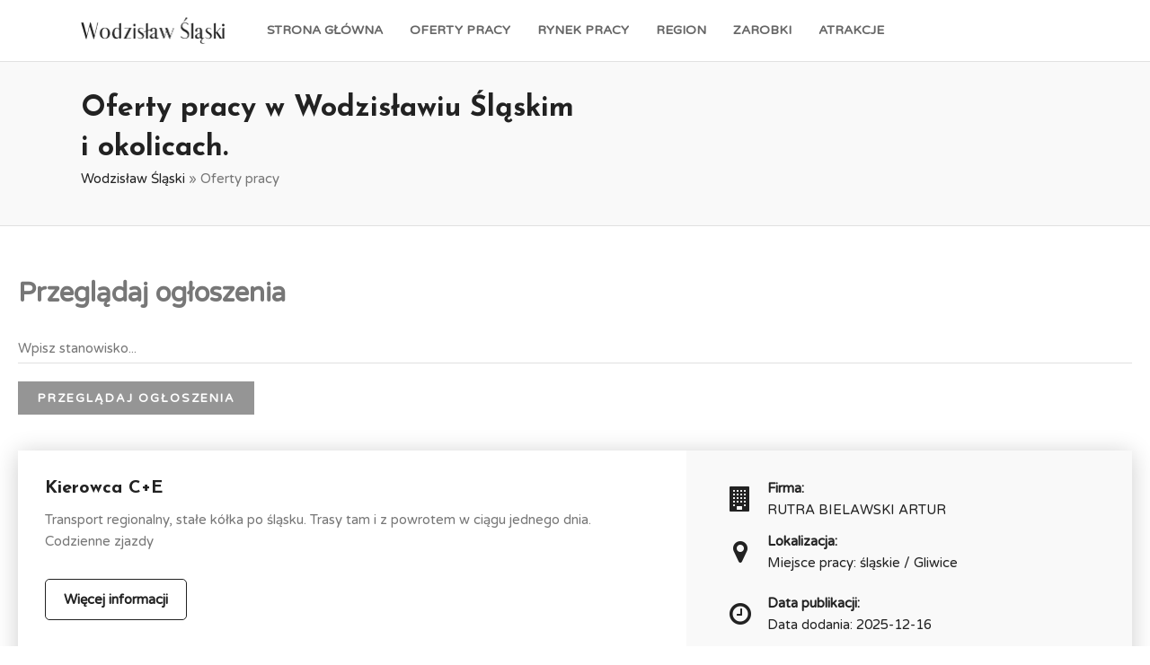

--- FILE ---
content_type: text/html; charset=UTF-8
request_url: https://wodzislaw-slaski.com.pl/oferty?page=45
body_size: 15945
content:




<!DOCTYPE html>
<html lang="pl-PL"   data-menu="leftalign_center">
<head>

<link rel="profile" href="http://gmpg.org/xfn/11" />
<link rel="pingback" href="https://wodzislaw-slaski.com.pl/xmlrpc.php" />

 

<title>Strona 45 &#8211; Wodzisław Śląski</title>
<meta name="description" content="Codziennie nowe oferty pracy z Wodzisławia Śląskiego i okolic. Znajdź pracę dla siebie. Już dziś wyślij swoje CV i rozpocznij nową drogę zawodową. - strona 45"/>
<meta name="robots" content="max-snippet:-1, max-image-preview:large, max-video-preview:-1" />
<link rel="canonical" href="https://wodzislaw-slaski.com.pl/oferty?page=45" />
<link rel="prev"  href="/oferty?page=44" />
<meta name='robots' content='noindex, nofollow' />
	<style>img:is([sizes="auto" i], [sizes^="auto," i]) { contain-intrinsic-size: 3000px 1500px }</style>
	
	<!-- This site is optimized with the Yoast SEO plugin v25.5 - https://yoast.com/wordpress/plugins/seo/ -->
	<title>Strona 45 &#8211; Wodzisław Śląski</title>
	<meta property="og:locale" content="pl_PL" />
	<meta property="og:type" content="website" />
	<meta property="og:site_name" content="Wodzisław Śląski" />
	<meta name="twitter:card" content="summary_large_image" />
	<script type="application/ld+json" class="yoast-schema-graph">{"@context":"https://schema.org","@graph":[{"@type":"WebSite","@id":"https://wodzislaw-slaski.com.pl/#website","url":"https://wodzislaw-slaski.com.pl/","name":"Wodzisław Śląski","description":"Kolejna witryna oparta na WordPressie","potentialAction":[{"@type":"SearchAction","target":{"@type":"EntryPoint","urlTemplate":"https://wodzislaw-slaski.com.pl/?s={search_term_string}"},"query-input":{"@type":"PropertyValueSpecification","valueRequired":true,"valueName":"search_term_string"}}],"inLanguage":"pl-PL"}]}</script>
	<!-- / Yoast SEO plugin. -->


<link rel='dns-prefetch' href='//fonts.googleapis.com' />
<link rel="alternate" type="application/rss+xml" title="Wodzisław Śląski &raquo; Kanał z wpisami" href="https://wodzislaw-slaski.com.pl/feed/" />
<link rel="alternate" type="application/rss+xml" title="Wodzisław Śląski &raquo; Kanał z komentarzami" href="https://wodzislaw-slaski.com.pl/comments/feed/" />
<meta charset="UTF-8" /><meta name="viewport" content="width=device-width, initial-scale=1, maximum-scale=1" /><meta name="format-detection" content="telephone=no"><script type="text/javascript">
/* <![CDATA[ */
window._wpemojiSettings = {"baseUrl":"https:\/\/s.w.org\/images\/core\/emoji\/15.0.3\/72x72\/","ext":".png","svgUrl":"https:\/\/s.w.org\/images\/core\/emoji\/15.0.3\/svg\/","svgExt":".svg","source":{"concatemoji":"https:\/\/wodzislaw-slaski.com.pl\/wp-includes\/js\/wp-emoji-release.min.js"}};
/*! This file is auto-generated */
!function(i,n){var o,s,e;function c(e){try{var t={supportTests:e,timestamp:(new Date).valueOf()};sessionStorage.setItem(o,JSON.stringify(t))}catch(e){}}function p(e,t,n){e.clearRect(0,0,e.canvas.width,e.canvas.height),e.fillText(t,0,0);var t=new Uint32Array(e.getImageData(0,0,e.canvas.width,e.canvas.height).data),r=(e.clearRect(0,0,e.canvas.width,e.canvas.height),e.fillText(n,0,0),new Uint32Array(e.getImageData(0,0,e.canvas.width,e.canvas.height).data));return t.every(function(e,t){return e===r[t]})}function u(e,t,n){switch(t){case"flag":return n(e,"\ud83c\udff3\ufe0f\u200d\u26a7\ufe0f","\ud83c\udff3\ufe0f\u200b\u26a7\ufe0f")?!1:!n(e,"\ud83c\uddfa\ud83c\uddf3","\ud83c\uddfa\u200b\ud83c\uddf3")&&!n(e,"\ud83c\udff4\udb40\udc67\udb40\udc62\udb40\udc65\udb40\udc6e\udb40\udc67\udb40\udc7f","\ud83c\udff4\u200b\udb40\udc67\u200b\udb40\udc62\u200b\udb40\udc65\u200b\udb40\udc6e\u200b\udb40\udc67\u200b\udb40\udc7f");case"emoji":return!n(e,"\ud83d\udc26\u200d\u2b1b","\ud83d\udc26\u200b\u2b1b")}return!1}function f(e,t,n){var r="undefined"!=typeof WorkerGlobalScope&&self instanceof WorkerGlobalScope?new OffscreenCanvas(300,150):i.createElement("canvas"),a=r.getContext("2d",{willReadFrequently:!0}),o=(a.textBaseline="top",a.font="600 32px Arial",{});return e.forEach(function(e){o[e]=t(a,e,n)}),o}function t(e){var t=i.createElement("script");t.src=e,t.defer=!0,i.head.appendChild(t)}"undefined"!=typeof Promise&&(o="wpEmojiSettingsSupports",s=["flag","emoji"],n.supports={everything:!0,everythingExceptFlag:!0},e=new Promise(function(e){i.addEventListener("DOMContentLoaded",e,{once:!0})}),new Promise(function(t){var n=function(){try{var e=JSON.parse(sessionStorage.getItem(o));if("object"==typeof e&&"number"==typeof e.timestamp&&(new Date).valueOf()<e.timestamp+604800&&"object"==typeof e.supportTests)return e.supportTests}catch(e){}return null}();if(!n){if("undefined"!=typeof Worker&&"undefined"!=typeof OffscreenCanvas&&"undefined"!=typeof URL&&URL.createObjectURL&&"undefined"!=typeof Blob)try{var e="postMessage("+f.toString()+"("+[JSON.stringify(s),u.toString(),p.toString()].join(",")+"));",r=new Blob([e],{type:"text/javascript"}),a=new Worker(URL.createObjectURL(r),{name:"wpTestEmojiSupports"});return void(a.onmessage=function(e){c(n=e.data),a.terminate(),t(n)})}catch(e){}c(n=f(s,u,p))}t(n)}).then(function(e){for(var t in e)n.supports[t]=e[t],n.supports.everything=n.supports.everything&&n.supports[t],"flag"!==t&&(n.supports.everythingExceptFlag=n.supports.everythingExceptFlag&&n.supports[t]);n.supports.everythingExceptFlag=n.supports.everythingExceptFlag&&!n.supports.flag,n.DOMReady=!1,n.readyCallback=function(){n.DOMReady=!0}}).then(function(){return e}).then(function(){var e;n.supports.everything||(n.readyCallback(),(e=n.source||{}).concatemoji?t(e.concatemoji):e.wpemoji&&e.twemoji&&(t(e.twemoji),t(e.wpemoji)))}))}((window,document),window._wpemojiSettings);
/* ]]> */
</script>
<style id='wp-emoji-styles-inline-css' type='text/css'>

	img.wp-smiley, img.emoji {
		display: inline !important;
		border: none !important;
		box-shadow: none !important;
		height: 1em !important;
		width: 1em !important;
		margin: 0 0.07em !important;
		vertical-align: -0.1em !important;
		background: none !important;
		padding: 0 !important;
	}
</style>
<link rel='stylesheet' id='wp-block-library-css' href='https://wodzislaw-slaski.com.pl/wp-includes/css/dist/block-library/style.min.css' type='text/css' media='all' />
<style id='classic-theme-styles-inline-css' type='text/css'>
/*! This file is auto-generated */
.wp-block-button__link{color:#fff;background-color:#32373c;border-radius:9999px;box-shadow:none;text-decoration:none;padding:calc(.667em + 2px) calc(1.333em + 2px);font-size:1.125em}.wp-block-file__button{background:#32373c;color:#fff;text-decoration:none}
</style>
<style id='global-styles-inline-css' type='text/css'>
:root{--wp--preset--aspect-ratio--square: 1;--wp--preset--aspect-ratio--4-3: 4/3;--wp--preset--aspect-ratio--3-4: 3/4;--wp--preset--aspect-ratio--3-2: 3/2;--wp--preset--aspect-ratio--2-3: 2/3;--wp--preset--aspect-ratio--16-9: 16/9;--wp--preset--aspect-ratio--9-16: 9/16;--wp--preset--color--black: #000000;--wp--preset--color--cyan-bluish-gray: #abb8c3;--wp--preset--color--white: #ffffff;--wp--preset--color--pale-pink: #f78da7;--wp--preset--color--vivid-red: #cf2e2e;--wp--preset--color--luminous-vivid-orange: #ff6900;--wp--preset--color--luminous-vivid-amber: #fcb900;--wp--preset--color--light-green-cyan: #7bdcb5;--wp--preset--color--vivid-green-cyan: #00d084;--wp--preset--color--pale-cyan-blue: #8ed1fc;--wp--preset--color--vivid-cyan-blue: #0693e3;--wp--preset--color--vivid-purple: #9b51e0;--wp--preset--gradient--vivid-cyan-blue-to-vivid-purple: linear-gradient(135deg,rgba(6,147,227,1) 0%,rgb(155,81,224) 100%);--wp--preset--gradient--light-green-cyan-to-vivid-green-cyan: linear-gradient(135deg,rgb(122,220,180) 0%,rgb(0,208,130) 100%);--wp--preset--gradient--luminous-vivid-amber-to-luminous-vivid-orange: linear-gradient(135deg,rgba(252,185,0,1) 0%,rgba(255,105,0,1) 100%);--wp--preset--gradient--luminous-vivid-orange-to-vivid-red: linear-gradient(135deg,rgba(255,105,0,1) 0%,rgb(207,46,46) 100%);--wp--preset--gradient--very-light-gray-to-cyan-bluish-gray: linear-gradient(135deg,rgb(238,238,238) 0%,rgb(169,184,195) 100%);--wp--preset--gradient--cool-to-warm-spectrum: linear-gradient(135deg,rgb(74,234,220) 0%,rgb(151,120,209) 20%,rgb(207,42,186) 40%,rgb(238,44,130) 60%,rgb(251,105,98) 80%,rgb(254,248,76) 100%);--wp--preset--gradient--blush-light-purple: linear-gradient(135deg,rgb(255,206,236) 0%,rgb(152,150,240) 100%);--wp--preset--gradient--blush-bordeaux: linear-gradient(135deg,rgb(254,205,165) 0%,rgb(254,45,45) 50%,rgb(107,0,62) 100%);--wp--preset--gradient--luminous-dusk: linear-gradient(135deg,rgb(255,203,112) 0%,rgb(199,81,192) 50%,rgb(65,88,208) 100%);--wp--preset--gradient--pale-ocean: linear-gradient(135deg,rgb(255,245,203) 0%,rgb(182,227,212) 50%,rgb(51,167,181) 100%);--wp--preset--gradient--electric-grass: linear-gradient(135deg,rgb(202,248,128) 0%,rgb(113,206,126) 100%);--wp--preset--gradient--midnight: linear-gradient(135deg,rgb(2,3,129) 0%,rgb(40,116,252) 100%);--wp--preset--font-size--small: 13px;--wp--preset--font-size--medium: 20px;--wp--preset--font-size--large: 36px;--wp--preset--font-size--x-large: 42px;--wp--preset--spacing--20: 0.44rem;--wp--preset--spacing--30: 0.67rem;--wp--preset--spacing--40: 1rem;--wp--preset--spacing--50: 1.5rem;--wp--preset--spacing--60: 2.25rem;--wp--preset--spacing--70: 3.38rem;--wp--preset--spacing--80: 5.06rem;--wp--preset--shadow--natural: 6px 6px 9px rgba(0, 0, 0, 0.2);--wp--preset--shadow--deep: 12px 12px 50px rgba(0, 0, 0, 0.4);--wp--preset--shadow--sharp: 6px 6px 0px rgba(0, 0, 0, 0.2);--wp--preset--shadow--outlined: 6px 6px 0px -3px rgba(255, 255, 255, 1), 6px 6px rgba(0, 0, 0, 1);--wp--preset--shadow--crisp: 6px 6px 0px rgba(0, 0, 0, 1);}:where(.is-layout-flex){gap: 0.5em;}:where(.is-layout-grid){gap: 0.5em;}body .is-layout-flex{display: flex;}.is-layout-flex{flex-wrap: wrap;align-items: center;}.is-layout-flex > :is(*, div){margin: 0;}body .is-layout-grid{display: grid;}.is-layout-grid > :is(*, div){margin: 0;}:where(.wp-block-columns.is-layout-flex){gap: 2em;}:where(.wp-block-columns.is-layout-grid){gap: 2em;}:where(.wp-block-post-template.is-layout-flex){gap: 1.25em;}:where(.wp-block-post-template.is-layout-grid){gap: 1.25em;}.has-black-color{color: var(--wp--preset--color--black) !important;}.has-cyan-bluish-gray-color{color: var(--wp--preset--color--cyan-bluish-gray) !important;}.has-white-color{color: var(--wp--preset--color--white) !important;}.has-pale-pink-color{color: var(--wp--preset--color--pale-pink) !important;}.has-vivid-red-color{color: var(--wp--preset--color--vivid-red) !important;}.has-luminous-vivid-orange-color{color: var(--wp--preset--color--luminous-vivid-orange) !important;}.has-luminous-vivid-amber-color{color: var(--wp--preset--color--luminous-vivid-amber) !important;}.has-light-green-cyan-color{color: var(--wp--preset--color--light-green-cyan) !important;}.has-vivid-green-cyan-color{color: var(--wp--preset--color--vivid-green-cyan) !important;}.has-pale-cyan-blue-color{color: var(--wp--preset--color--pale-cyan-blue) !important;}.has-vivid-cyan-blue-color{color: var(--wp--preset--color--vivid-cyan-blue) !important;}.has-vivid-purple-color{color: var(--wp--preset--color--vivid-purple) !important;}.has-black-background-color{background-color: var(--wp--preset--color--black) !important;}.has-cyan-bluish-gray-background-color{background-color: var(--wp--preset--color--cyan-bluish-gray) !important;}.has-white-background-color{background-color: var(--wp--preset--color--white) !important;}.has-pale-pink-background-color{background-color: var(--wp--preset--color--pale-pink) !important;}.has-vivid-red-background-color{background-color: var(--wp--preset--color--vivid-red) !important;}.has-luminous-vivid-orange-background-color{background-color: var(--wp--preset--color--luminous-vivid-orange) !important;}.has-luminous-vivid-amber-background-color{background-color: var(--wp--preset--color--luminous-vivid-amber) !important;}.has-light-green-cyan-background-color{background-color: var(--wp--preset--color--light-green-cyan) !important;}.has-vivid-green-cyan-background-color{background-color: var(--wp--preset--color--vivid-green-cyan) !important;}.has-pale-cyan-blue-background-color{background-color: var(--wp--preset--color--pale-cyan-blue) !important;}.has-vivid-cyan-blue-background-color{background-color: var(--wp--preset--color--vivid-cyan-blue) !important;}.has-vivid-purple-background-color{background-color: var(--wp--preset--color--vivid-purple) !important;}.has-black-border-color{border-color: var(--wp--preset--color--black) !important;}.has-cyan-bluish-gray-border-color{border-color: var(--wp--preset--color--cyan-bluish-gray) !important;}.has-white-border-color{border-color: var(--wp--preset--color--white) !important;}.has-pale-pink-border-color{border-color: var(--wp--preset--color--pale-pink) !important;}.has-vivid-red-border-color{border-color: var(--wp--preset--color--vivid-red) !important;}.has-luminous-vivid-orange-border-color{border-color: var(--wp--preset--color--luminous-vivid-orange) !important;}.has-luminous-vivid-amber-border-color{border-color: var(--wp--preset--color--luminous-vivid-amber) !important;}.has-light-green-cyan-border-color{border-color: var(--wp--preset--color--light-green-cyan) !important;}.has-vivid-green-cyan-border-color{border-color: var(--wp--preset--color--vivid-green-cyan) !important;}.has-pale-cyan-blue-border-color{border-color: var(--wp--preset--color--pale-cyan-blue) !important;}.has-vivid-cyan-blue-border-color{border-color: var(--wp--preset--color--vivid-cyan-blue) !important;}.has-vivid-purple-border-color{border-color: var(--wp--preset--color--vivid-purple) !important;}.has-vivid-cyan-blue-to-vivid-purple-gradient-background{background: var(--wp--preset--gradient--vivid-cyan-blue-to-vivid-purple) !important;}.has-light-green-cyan-to-vivid-green-cyan-gradient-background{background: var(--wp--preset--gradient--light-green-cyan-to-vivid-green-cyan) !important;}.has-luminous-vivid-amber-to-luminous-vivid-orange-gradient-background{background: var(--wp--preset--gradient--luminous-vivid-amber-to-luminous-vivid-orange) !important;}.has-luminous-vivid-orange-to-vivid-red-gradient-background{background: var(--wp--preset--gradient--luminous-vivid-orange-to-vivid-red) !important;}.has-very-light-gray-to-cyan-bluish-gray-gradient-background{background: var(--wp--preset--gradient--very-light-gray-to-cyan-bluish-gray) !important;}.has-cool-to-warm-spectrum-gradient-background{background: var(--wp--preset--gradient--cool-to-warm-spectrum) !important;}.has-blush-light-purple-gradient-background{background: var(--wp--preset--gradient--blush-light-purple) !important;}.has-blush-bordeaux-gradient-background{background: var(--wp--preset--gradient--blush-bordeaux) !important;}.has-luminous-dusk-gradient-background{background: var(--wp--preset--gradient--luminous-dusk) !important;}.has-pale-ocean-gradient-background{background: var(--wp--preset--gradient--pale-ocean) !important;}.has-electric-grass-gradient-background{background: var(--wp--preset--gradient--electric-grass) !important;}.has-midnight-gradient-background{background: var(--wp--preset--gradient--midnight) !important;}.has-small-font-size{font-size: var(--wp--preset--font-size--small) !important;}.has-medium-font-size{font-size: var(--wp--preset--font-size--medium) !important;}.has-large-font-size{font-size: var(--wp--preset--font-size--large) !important;}.has-x-large-font-size{font-size: var(--wp--preset--font-size--x-large) !important;}
:where(.wp-block-post-template.is-layout-flex){gap: 1.25em;}:where(.wp-block-post-template.is-layout-grid){gap: 1.25em;}
:where(.wp-block-columns.is-layout-flex){gap: 2em;}:where(.wp-block-columns.is-layout-grid){gap: 2em;}
:root :where(.wp-block-pullquote){font-size: 1.5em;line-height: 1.6;}
</style>
<link rel='stylesheet' id='grandportfolio-reset-css' href='https://wodzislaw-slaski.com.pl/wp-content/themes/grandportfolio/css/reset.css' type='text/css' media='all' />
<link rel='stylesheet' id='grandportfolio-wordpress-css' href='https://wodzislaw-slaski.com.pl/wp-content/themes/grandportfolio/css/wordpress.css' type='text/css' media='all' />
<link rel='stylesheet' id='grandportfolio-animation-css' href='https://wodzislaw-slaski.com.pl/wp-content/themes/grandportfolio/css/animation.css' type='text/css' media='all' />
<link rel='stylesheet' id='ilightbox-css' href='https://wodzislaw-slaski.com.pl/wp-content/themes/grandportfolio/css/ilightbox/ilightbox.css' type='text/css' media='all' />
<link rel='stylesheet' id='jquery-ui-css' href='https://wodzislaw-slaski.com.pl/wp-content/themes/grandportfolio/css/jqueryui/custom.css' type='text/css' media='all' />
<link rel='stylesheet' id='mediaelement-css' href='https://wodzislaw-slaski.com.pl/wp-includes/js/mediaelement/mediaelementplayer-legacy.min.css' type='text/css' media='all' />
<link rel='stylesheet' id='flexslider-css' href='https://wodzislaw-slaski.com.pl/wp-content/themes/grandportfolio/js/flexslider/flexslider.css' type='text/css' media='all' />
<link rel='stylesheet' id='tooltipster-css' href='https://wodzislaw-slaski.com.pl/wp-content/themes/grandportfolio/css/tooltipster.css' type='text/css' media='all' />
<link rel='stylesheet' id='odometer-css' href='https://wodzislaw-slaski.com.pl/wp-content/themes/grandportfolio/css/odometer-theme-minimal.css' type='text/css' media='all' />
<link rel='stylesheet' id='hw-parallax-css' href='https://wodzislaw-slaski.com.pl/wp-content/themes/grandportfolio/css/hw-parallax.css' type='text/css' media='all' />
<link rel='stylesheet' id='grandportfolio-screen-css' href='https://wodzislaw-slaski.com.pl/wp-content/themes/grandportfolio/css/screen.css' type='text/css' media='all' />
<link rel='stylesheet' id='custom-css-css' href='https://wodzislaw-slaski.com.pl/wp-content/themes/grandportfolio/css/custom.css' type='text/css' media='all' />
<link rel='stylesheet' id='grandportfolio-leftalignmenu-css' href='https://wodzislaw-slaski.com.pl/wp-content/themes/grandportfolio/css/menus/leftalignmenu.css' type='text/css' media='all' />
<link rel='stylesheet' id='grandportfolio-fonts-css' href='https://fonts.googleapis.com/css?family=Varela+Round%3A300%2C400%2C600%2C700%2C400italic%7CJosefin+Sans%3A300%2C400%2C600%2C700%2C400italic%7CKarla%3A300%2C400%2C600%2C700%2C400italic&#038;subset=latin%2Clatin-ext%2Ccyrillic-ext%2Cgreek-ext%2Ccyrillic' type='text/css' media='all' />
<link rel='stylesheet' id='font-awesome-css' href='https://wodzislaw-slaski.com.pl/wp-content/themes/grandportfolio/css/font-awesome.min.css' type='text/css' media='all' />
<link rel='stylesheet' id='grandportfolio-custom-css-css' href='https://wodzislaw-slaski.com.pl/wp-admin/admin-ajax.php?action=grandportfolio_custom_css' type='text/css' media='all' />
<link rel='stylesheet' id='grandportfolio-responsive-css-css' href='https://wodzislaw-slaski.com.pl/wp-content/themes/grandportfolio/css/grid.css' type='text/css' media='all' />
<link rel='stylesheet' id='kirki_google_fonts-css' href='https://fonts.googleapis.com/css?family=Varela+Round%7CJosefin+Sans%7CKarla&#038;subset' type='text/css' media='all' />
<link rel='stylesheet' id='kirki-styles-global-css' href='https://wodzislaw-slaski.com.pl/wp-content/themes/grandportfolio/modules/kirki/assets/css/kirki-styles.css' type='text/css' media='all' />
<style id='kirki-styles-global-inline-css' type='text/css'>
body, input[type=text], input[type=email], input[type=url], input[type=password], textarea, .portfolio_title_desc{font-family:"Varela Round", Helvetica, Arial, sans-serif;}body{font-size:15px;}h1, h2, h3, h4, h5, h6, h7, .post_quote_title, label, strong[itemprop="author"], #page_content_wrapper .posts.blog li a, .page_content_wrapper .posts.blog li a, .post_info_cat, .readmore, .post_info_comment, #post_featured_slider li .slider_image .slide_post .slide_post_date, .post_featured_slider li .slider_image .slide_post .slide_post_date, blockquote, .ppb_subtitle, .comment_date, .post_attribute, .post_header_title, .post_header.grid, .odometer, .pricing_wrapper li.price_row em.exact_price{font-family:"Josefin Sans", Helvetica, Arial, sans-serif;}h1, h2, h3, h4, h5, h6, h7, .post_info_cat, .comment_date, .post_attribute{font-weight:900;}h1, h2, h3, h4, h5, h6, h7, blockquote, body.single .post_header.grid.related{letter-spacing:0px;}h1, h2, h3, h4, h5, h6, h7{text-transform:none;}h1{font-size:34px;}h2{font-size:30px;}h3{font-size:26px;}h4{font-size:22px;}h5{font-size:18px;}h6{font-size:16px;}body, #wrapper, #page_content_wrapper.fixed, #gallery_lightbox h2, .slider_wrapper .gallery_image_caption h2, #body_loading_screen, h3#reply-title span, .overlay_gallery_wrapper, .progress_bar_holder, .pricing_wrapper_border, .pagination a, .pagination span, blockquote:before{background-color:#ffffff;}body, .pagination a, #gallery_lightbox h2, .slider_wrapper .gallery_image_caption h2, .post_info a, #page_content_wrapper.split #copyright, .page_content_wrapper.split #copyright, .ui-state-default a, .ui-state-default a:link, .ui-state-default a:visited{color:#777777;}::selection{background-color:#777777;}::-webkit-input-placeholder{color:#777777;}::-moz-placeholder{color:#777777;}:-ms-input-placeholder{color:#777777;}a{color:#222222;}a:hover, a:active, .post_info_comment a i{color:#999999;}h1, h2, h3, h4, h5, h6, h7, pre, code, tt, blockquote, .post_header h5 a, .post_header h3 a, .post_header.grid h6 a, .post_header.fullwidth h4 a, .post_header h5 a, blockquote, .site_loading_logo_item i, .woocommerce .woocommerce-ordering select, .woocommerce #page_content_wrapper a.button, .woocommerce.columns-4 ul.products li.product a.add_to_cart_button, .woocommerce.columns-4 ul.products li.product a.add_to_cart_button:hover, .ui-accordion .ui-accordion-header a, .tabs .ui-state-active a, body.woocommerce div.product .woocommerce-tabs ul.tabs li.active a, body.woocommerce-page div.product .woocommerce-tabs ul.tabs li.active a, body.woocommerce #content div.product .woocommerce-tabs ul.tabs li.active a, body.woocommerce-page #content div.product .woocommerce-tabs ul.tabs li.active a, .woocommerce div.product .woocommerce-tabs ul.tabs li a, .post_header h5 a, .post_header h6 a, blockquote:before{color:#222222;}body.page.page-template-gallery-archive-split-screen-php #fp-nav li .active span, body.tax-gallerycat #fp-nav li .active span, body.page.page-template-portfolio-fullscreen-split-screen-php #fp-nav li .active span, body.page.tax-portfolioset #fp-nav li .active span, body.page.page-template-gallery-archive-split-screen-php #fp-nav ul li a span, body.tax-gallerycat #fp-nav ul li a span, body.page.page-template-portfolio-fullscreen-split-screen-php #fp-nav ul li a span, body.page.tax-portfolioset #fp-nav ul li a span{background-color:#222222;}#social_share_wrapper, hr, #social_share_wrapper, .post.type-post, #page_content_wrapper .sidebar .content .sidebar_widget li h2.widgettitle, h2.widgettitle, h5.widgettitle, .comment .right, .widget_tag_cloud div a, .meta-tags a, .tag_cloud a, #footer, #post_more_wrapper, .woocommerce ul.products li.product, .woocommerce-page ul.products li.product, .woocommerce ul.products li.product .price, .woocommerce-page ul.products li.product .price, #page_content_wrapper .inner .sidebar_content, #page_content_wrapper .inner .sidebar_content.left_sidebar, .ajax_close, .ajax_next, .ajax_prev, .portfolio_next, .portfolio_prev, .portfolio_next_prev_wrapper.video .portfolio_prev, .portfolio_next_prev_wrapper.video .portfolio_next, .separated, .blog_next_prev_wrapper, #post_more_wrapper h5, #ajax_portfolio_wrapper.hidding, #ajax_portfolio_wrapper.visible, .tabs.vertical .ui-tabs-panel, .woocommerce div.product .woocommerce-tabs ul.tabs li, .woocommerce #content div.product .woocommerce-tabs ul.tabs li, .woocommerce-page div.product .woocommerce-tabs ul.tabs li, .woocommerce-page #content div.product .woocommerce-tabs ul.tabs li, .woocommerce div.product .woocommerce-tabs .panel, .woocommerce-page div.product .woocommerce-tabs .panel, .woocommerce #content div.product .woocommerce-tabs .panel, .woocommerce-page #content div.product .woocommerce-tabs .panel, .woocommerce table.shop_table, .woocommerce-page table.shop_table, table tr td, .woocommerce .cart-collaterals .cart_totals, .woocommerce-page .cart-collaterals .cart_totals, .woocommerce .cart-collaterals .shipping_calculator, .woocommerce-page .cart-collaterals .shipping_calculator, .woocommerce .cart-collaterals .cart_totals tr td, .woocommerce .cart-collaterals .cart_totals tr th, .woocommerce-page .cart-collaterals .cart_totals tr td, .woocommerce-page .cart-collaterals .cart_totals tr th, table tr th, .woocommerce #payment, .woocommerce-page #payment, .woocommerce #payment ul.payment_methods li, .woocommerce-page #payment ul.payment_methods li, .woocommerce #payment div.form-row, .woocommerce-page #payment div.form-row, .ui-tabs li:first-child, .ui-tabs .ui-tabs-nav li, .ui-tabs.vertical .ui-tabs-nav li, .ui-tabs.vertical.right .ui-tabs-nav li.ui-state-active, .ui-tabs.vertical .ui-tabs-nav li:last-child, #page_content_wrapper .inner .sidebar_wrapper ul.sidebar_widget li.widget_nav_menu ul.menu li.current-menu-item a, .page_content_wrapper .inner .sidebar_wrapper ul.sidebar_widget li.widget_nav_menu ul.menu li.current-menu-item a, .pricing_wrapper, .pricing_wrapper li, .ui-accordion .ui-accordion-header, .ui-accordion .ui-accordion-content, #page_content_wrapper .sidebar .content .sidebar_widget li h2.widgettitle:before, h2.widgettitle:before, #autocomplete, .ppb_blog_minimal .one_third_bg, #page_content_wrapper .sidebar .content .sidebar_widget li h2.widgettitle, h2.widgettitle, h5.event_title, .tabs .ui-tabs-panel, .ui-tabs .ui-tabs-nav li, .ui-tabs li:first-child, .ui-tabs.vertical .ui-tabs-nav li:last-child, .woocommerce .woocommerce-ordering select, .woocommerce div.product .woocommerce-tabs ul.tabs li.active, .woocommerce-page div.product .woocommerce-tabs ul.tabs li.active, .woocommerce #content div.product .woocommerce-tabs ul.tabs li.active, .woocommerce-page #content div.product .woocommerce-tabs ul.tabs li.active, .woocommerce-page table.cart th, table.shop_table thead tr th, hr.title_break, .overlay_gallery_border, #page_content_wrapper.split #copyright, .page_content_wrapper.split #copyright, .post.type-post, .events.type-events, h5.event_title, .post_header h5.event_title, blockquote:after, #about_the_author, .two_cols.gallery.wide .element, .three_cols.gallery.wide .element, .four_cols.gallery.wide .element{border-color:#e1e1e1;}input[type=text], input[type=password], input[type=email], input[type=url], input[type=tel], textarea{background-color:#ffffff;color:#222222;border-color:#e1e1e1;}input[type=text]:focus, input[type=password]:focus, input[type=email]:focus, input[type=url]:focus, textarea:focus{border-color:#999999;}input[type=submit], input[type=button], a.button, .button, .woocommerce .page_slider a.button, a.button.fullwidth, .woocommerce-page div.product form.cart .button, .woocommerce #respond input#submit.alt, .woocommerce a.button.alt, .woocommerce button.button.alt, .woocommerce input.button.alt{font-family:"Varela Round", Helvetica, Arial, sans-serif;}input[type=submit], input[type=button], a.button, .button, .pagination span, .pagination a:hover, .woocommerce .footer_bar .button, .woocommerce .footer_bar .button:hover, .woocommerce-page div.product form.cart .button, .woocommerce #respond input#submit.alt, .woocommerce a.button.alt, .woocommerce button.button.alt, .woocommerce input.button.alt, .post_type_icon{background-color:#959595;}.pagination span, .pagination a:hover, .button.ghost, .button.ghost:hover, .button.ghost:active{border-color:#959595;}.button.ghost, .button.ghost:hover, .button.ghost:active{color:#959595;}input[type=submit], input[type=button], a.button, .button, .pagination a:hover, .woocommerce .footer_bar .button , .woocommerce .footer_bar .button:hover, .woocommerce-page div.product form.cart .button, .woocommerce #respond input#submit.alt, .woocommerce a.button.alt, .woocommerce button.button.alt, .woocommerce input.button.alt, .post_type_icon{color:#ffffff;}input[type=submit], input[type=button], a.button, .button, .pagination a:hover, .woocommerce .footer_bar .button , .woocommerce .footer_bar .button:hover, .woocommerce-page div.product form.cart .button, .woocommerce #respond input#submit.alt, .woocommerce a.button.alt, .woocommerce button.button.alt, .woocommerce input.button.alt{border-color:#959595;}.frame_top, .frame_bottom, .frame_left, .frame_right{background:#ffffff;}#menu_wrapper .nav ul li a, #menu_wrapper div .nav li > a, .sicky_nav li a{font-family:"Varela Round", Helvetica, Arial, sans-serif;font-size:14px;padding-top:22px;padding-bottom:22px;font-weight:600;letter-spacing:0px;text-transform:none;}#menu_wrapper .nav ul li a, #menu_wrapper div .nav li > a, .header_cart_wrapper a, #page_share{color:#666666;}#mobile_nav_icon{border-color:#666666;}#menu_wrapper .nav ul li a.hover, #menu_wrapper .nav ul li a:hover, #menu_wrapper div .nav li a.hover, #menu_wrapper div .nav li a:hover, .header_cart_wrapper a:hover, #page_share:hover{color:#222222;}#menu_wrapper .nav ul li a.hover, #menu_wrapper .nav ul li a:hover, #menu_wrapper div .nav li a.hover, #menu_wrapper div .nav li a:hover{border-color:#222222;}#menu_wrapper div .nav > li.current-menu-item > a, #menu_wrapper div .nav > li.current-menu-parent > a, #menu_wrapper div .nav > li.current-menu-ancestor > a, #menu_wrapper div .nav li ul li.current-menu-item a, #menu_wrapper div .nav li.current-menu-parent  ul li.current-menu-item a, .header_cart_wrapper a:active, #page_share:active{color:#222222;}#menu_wrapper div .nav > li.current-menu-item > a, #menu_wrapper div .nav > li.current-menu-parent > a, #menu_wrapper div .nav > li.current-menu-ancestor > a, #menu_wrapper div .nav li ul li.current-menu-item a, #menu_wrapper div .nav li.current-menu-parent  ul li.current-menu-item a{border-color:#222222;}.top_bar, #page_caption, #nav_wrapper{border-color:#e1e1e1;}.top_bar{background-color:#ffffff;}#menu_wrapper .nav ul li ul li a, #menu_wrapper div .nav li ul li a, #menu_wrapper div .nav li.current-menu-parent ul li a{font-size:13px;font-weight:600;letter-spacing:0px;text-transform:none;}#menu_wrapper .nav ul li ul li a, #menu_wrapper div .nav li ul li a, #menu_wrapper div .nav li.current-menu-parent ul li a, #menu_wrapper div .nav li.current-menu-parent ul li.current-menu-item a, #menu_wrapper .nav ul li.megamenu ul li ul li a, #menu_wrapper div .nav li.megamenu ul li ul li a{color:#777777;}#menu_wrapper .nav ul li ul li a:hover, #menu_wrapper div .nav li ul li a:hover, #menu_wrapper div .nav li.current-menu-parent ul li a:hover, #menu_wrapper .nav ul li.megamenu ul li ul li a:hover, #menu_wrapper div .nav li.megamenu ul li ul li a:hover, #menu_wrapper .nav ul li.megamenu ul li ul li a:active, #menu_wrapper div .nav li.megamenu ul li ul li a:active, #menu_wrapper div .nav li.current-menu-parent ul li.current-menu-item  a:hover{color:#222222;}#menu_wrapper .nav ul li ul li a:hover, #menu_wrapper div .nav li ul li a:hover, #menu_wrapper div .nav li.current-menu-parent ul li a:hover, #menu_wrapper .nav ul li.megamenu ul li ul li a:hover, #menu_wrapper div .nav li.megamenu ul li ul li a:hover, #menu_wrapper .nav ul li.megamenu ul li ul li a:active, #menu_wrapper div .nav li.megamenu ul li ul li a:active{background:#f9f9f9;}#menu_wrapper .nav ul li ul, #menu_wrapper div .nav li ul{background:#f9f9f9;border-color:#e1e1e1;}#menu_wrapper div .nav li.megamenu ul li > a, #menu_wrapper div .nav li.megamenu ul li > a:hover, #menu_wrapper div .nav li.megamenu ul li > a:active, #menu_wrapper div .nav li.megamenu ul li.current-menu-item > a{color:#222222;}#menu_wrapper div .nav li.megamenu ul li{border-color:#e1e1e1;}.above_top_bar{background:#222222;font-family:Karla, Helvetica, Arial, sans-serif;}#top_menu li a, .top_contact_info, .top_contact_info i, .top_contact_info a, .top_contact_info a:hover, .top_contact_info a:active{color:#ffffff;}.top_contact_info, #top_menu li a{font-weight:400;}.mobile_menu_wrapper #searchform input[type=text]{background:#ffffff;border-color:#777777;}.mobile_menu_wrapper #searchform input[type=text], .mobile_menu_wrapper #searchform button i{color:#777777;}.mobile_menu_wrapper #searchform ::-webkit-input-placeholder{color:#777777;}.mobile_menu_wrapper #searchform ::-moz-placeholder{color:#777777;}.mobile_menu_wrapper #searchform :-ms-input-placeholder{color:#777777;}.mobile_menu_wrapper{background-color:#ffffff;}.mobile_main_nav li a, #sub_menu li a{font-family:Karla, Helvetica, Arial, sans-serif;font-size:16px;line-height:3em;font-weight:400;text-transform:none;letter-spacing:0px;}.mobile_main_nav li a, #sub_menu li a, .mobile_menu_wrapper .sidebar_wrapper a, .mobile_menu_wrapper .sidebar_wrapper, #close_mobile_menu i, .fullmenu_wrapper a, .fullmenu_wrapper h2.widgettitle, .mobile_menu_wrapper #copyright{color:#777777;}.mobile_main_nav li a:hover, .mobile_main_nav li a:active, #sub_menu li a:hover, #sub_menu li a:active, .mobile_menu_wrapper .sidebar_wrapper h2.widgettitle{color:#222222;}#page_caption{background-color:#f9f9f9;padding-top:30px;padding-bottom:40px;}#page_caption h1, .ppb_title{font-size:32px;}#page_caption h1, .ppb_title, .post_caption h1{font-weight:900;line-height:1.4em;text-transform:none;letter-spacing:0px;color:#222222;}#page_caption.hasbg h1, h1.hasbg{font-size:22px;}#page_caption.hasbg{height:70vh;}h2.ppb_title{font-size:36px;text-transform:none;}#portfolio_wall_filters.alignright, .portfolio_wall_filters.alignright{bottom:36px;}.ppb_subtitle{font-size:11px;}.page_tagline, .post_header .post_detail, .recent_post_detail, .post_detail, .thumb_content span, .portfolio_desc .portfolio_excerpt, .testimonial_customer_position, .testimonial_customer_company{color:#222222;font-size:13px;letter-spacing:0px;text-transform:none;}.page_tagline{font-weight:400;}#page_content_wrapper .sidebar .content .sidebar_widget li h2.widgettitle, h2.widgettitle, h5.widgettitle{font-family:Karla, Helvetica, Arial, sans-serif;font-size:12px;font-weight:900;letter-spacing:2px;text-transform:uppercase;color:#222222;}#page_content_wrapper .inner .sidebar_wrapper .sidebar .content, .page_content_wrapper .inner .sidebar_wrapper .sidebar .content{color:#222222;}#page_content_wrapper .inner .sidebar_wrapper a, .page_content_wrapper .inner .sidebar_wrapper a{color:#222222;}#page_content_wrapper .inner .sidebar_wrapper a:hover, #page_content_wrapper .inner .sidebar_wrapper a:active, .page_content_wrapper .inner .sidebar_wrapper a:hover, .page_content_wrapper .inner .sidebar_wrapper a:active{color:#999999;}.footer_bar{background-color:#f9f9f9;}#footer, #copyright, #footer_menu li a{color:#777777;}#copyright a, #copyright a:active, #footer a, #footer a:active{color:#222222;}#copyright a:hover, #footer a:hover, .social_wrapper ul li a:hover{color:#222222;}.footer_bar_wrapper, .footer_bar{border-color:#e1e1e1;}.footer_bar_wrapper .social_wrapper ul li a{color:#999999;}#footer .sidebar_widget li h2.widgettitle{color:#222222;}#page_content_wrapper .inner .sidebar_content.full_width.blog_f{width:80%;}.post_info_cat, .post_info_cat a{color:#999999;}.post_header h3, .post_header h4, .post_header h5, .post_header h6, .post_header h3, .post_header h4, .post_header h5, .post_header h6, #post_featured_slider li .slider_image .slide_post h2, .post_featured_slider li .slider_image .slide_post h2, #post_featured_slider li .slider_image.three_cols .slide_post h2, .post_featured_slider li .slider_image.three_cols .slide_post h2, body.single .post_header.grid.related strong, body.single-post .post_caption h1, #page_content_wrapper .posts.blog li a{text-transform:none;}.post_header h5{font-size:32px;}.sidebar_content.full_width.blog_f .post_header h5{font-size:32px;}#blog_grid_wrapper.two_cols .post_header.grid h6, .blog_grid_wrapper.two_cols .post_header.grid h6{font-size:22px;}.post_header.grid h6{font-size:20px;}.post_caption h1, #page_caption.hasbg .background_center_title_wrapper .title_content h1{font-size:34px;}h6.subtitle{font-size:26px;}body.single .post_header.grid.related{font-size:15px;}
</style>
<script type="text/javascript" src="https://wodzislaw-slaski.com.pl/wp-includes/js/jquery/jquery.min.js" id="jquery-core-js"></script>
<script type="text/javascript" src="https://wodzislaw-slaski.com.pl/wp-includes/js/jquery/jquery-migrate.min.js" id="jquery-migrate-js"></script>
<script type="text/javascript" src="https://wodzislaw-slaski.com.pl/wp-content/themes/grandportfolio/js/masonry.pkgd.min.js" id="grandportfolio-masonry-js"></script>
<link rel="https://api.w.org/" href="https://wodzislaw-slaski.com.pl/wp-json/" /><link rel="EditURI" type="application/rsd+xml" title="RSD" href="https://wodzislaw-slaski.com.pl/xmlrpc.php?rsd" />
<meta name="generator" content="WordPress 6.7.2" />
<script type='text/javascript' src='https://wodzislaw-slaski.com.pl/wp-content/plugins/wp_ay/js/ay_ajax.js'></script>
<script type='text/javascript' src='https://wodzislaw-slaski.com.pl/wp-content/plugins/wp_ay/js/ay_functions.js'></script>
<script type='text/javascript' src='https://wodzislaw-slaski.com.pl/wp-content/plugins/wp_pracapl/static/functions.js'></script>
<link rel='stylesheet' type='text/css'  href='https://wodzislaw-slaski.com.pl/wp-content/plugins/wp_pracapl/static/style.css' media='all'/>
<link rel='stylesheet' type='text/css'  href='https://wodzislaw-slaski.com.pl/wp-content/plugins/wp_pracapl/static/mystyle.css' media='all'/>
<style type="text/css">.recentcomments a{display:inline !important;padding:0 !important;margin:0 !important;}</style><link rel="icon" href="https://wodzislaw-slaski.com.pl/wp-content/uploads/2020/02/cropped-wodzislaw-slaski-favicon-32x32.png" sizes="32x32" />
<link rel="icon" href="https://wodzislaw-slaski.com.pl/wp-content/uploads/2020/02/cropped-wodzislaw-slaski-favicon-192x192.png" sizes="192x192" />
<link rel="apple-touch-icon" href="https://wodzislaw-slaski.com.pl/wp-content/uploads/2020/02/cropped-wodzislaw-slaski-favicon-180x180.png" />
<meta name="msapplication-TileImage" content="https://wodzislaw-slaski.com.pl/wp-content/uploads/2020/02/cropped-wodzislaw-slaski-favicon-270x270.png" />
</head>

<body class="paged-45 archive__jobs">

		<input type="hidden" id="pp_menu_layout" name="pp_menu_layout" value="leftalign_center"/>
	<input type="hidden" id="pp_enable_right_click" name="pp_enable_right_click" value=""/>
	<input type="hidden" id="pp_enable_dragging" name="pp_enable_dragging" value=""/>
	<input type="hidden" id="pp_image_path" name="pp_image_path" value="https://wodzislaw-slaski.com.pl/wp-content/themes/grandportfolio/images/"/>
	<input type="hidden" id="pp_homepage_url" name="pp_homepage_url" value="https://wodzislaw-slaski.com.pl/"/>
	<input type="hidden" id="grandportfolio_ajax_search" name="grandportfolio_ajax_search" value="1"/>
	<input type="hidden" id="pp_fixed_menu" name="pp_fixed_menu" value="1"/>
	<input type="hidden" id="pp_topbar" name="pp_topbar" value=""/>
	<input type="hidden" id="post_client_column" name="post_client_column" value="4"/>
	<input type="hidden" id="pp_back" name="pp_back" value="Back"/>
	<input type="hidden" id="pp_page_title_img_blur" name="pp_page_title_img_blur" value="1"/>
	<input type="hidden" id="tg_portfolio_filterable_link" name="tg_portfolio_filterable_link" value=""/>
	<input type="hidden" id="tg_flow_enable_reflection" name="tg_flow_enable_reflection" value=""/>
	<input type="hidden" id="tg_lightbox_skin" name="tg_lightbox_skin" value="metro-white"/>
	<input type="hidden" id="tg_lightbox_thumbnails" name="tg_lightbox_thumbnails" value="horizontal"/>
	<input type="hidden" id="tg_lightbox_opacity" name="tg_lightbox_opacity" value="0.95"/>
	<input type="hidden" id="tg_fixed_menu_color" name="tg_fixed_menu_color" value="light"/>
	
		<input type="hidden" id="pp_footer_style" name="pp_footer_style" value="2"/>
	
	
<!-- Begin mobile menu -->
<a id="close_mobile_menu" href="javascript:;"></a>

<div class="mobile_menu_wrapper">
	
    	<form method="get" name="searchform" id="searchform" action="https://wodzislaw-slaski.com.pl//">
	    <div>
	    	<input type="text" value="" name="s" id="s" autocomplete="off" placeholder="Szukaj..."/>
	    	<button>
	        	<i class="fa fa-search"></i>
	        </button>
	    </div>
	    <div id="autocomplete"></div>
	</form>
	
	
	
    <div class="menu-main-menu-container"><ul id="mobile_main_menu" class="mobile_main_nav"><li id="menu-item-4590" class="menu-item menu-item-type-post_type menu-item-object-page menu-item-home menu-item-4590"><a href="https://wodzislaw-slaski.com.pl/">Strona główna</a></li>
<li id="menu-item-4820" class="menu-item menu-item-type-custom menu-item-object-custom menu-item-4820"><a href="/oferty">Oferty pracy</a></li>
<li id="menu-item-4593" class="menu-item menu-item-type-taxonomy menu-item-object-category menu-item-4593"><a href="https://wodzislaw-slaski.com.pl/kategoria/rynek-pracy/">Rynek pracy</a></li>
<li id="menu-item-4592" class="menu-item menu-item-type-taxonomy menu-item-object-category menu-item-4592"><a href="https://wodzislaw-slaski.com.pl/kategoria/region/">Region</a></li>
<li id="menu-item-4594" class="menu-item menu-item-type-taxonomy menu-item-object-category menu-item-4594"><a href="https://wodzislaw-slaski.com.pl/kategoria/zarobki/">Zarobki</a></li>
<li id="menu-item-4591" class="menu-item menu-item-type-taxonomy menu-item-object-category menu-item-4591"><a href="https://wodzislaw-slaski.com.pl/kategoria/atrakcje/">Atrakcje</a></li>
</ul></div>
        <!-- Begin side menu sidebar -->
    <div class="page_content_wrapper">
    	<div class="sidebar_wrapper">
            <div class="sidebar">

            	<div class="content">

            		<ul class="sidebar_widget">
            		            		</ul>

            	</div>

            </div>
    	</div>
    </div>
    <!-- End side menu sidebar -->
    </div>
<!-- End mobile menu -->
	<!-- Begin template wrapper -->
		<div id="wrapper" >
	
	
<div class="header_style_wrapper">
<!-- End top bar -->

<div class="top_bar  ">
    <div class="standard_wrapper">
    	<!-- Begin logo -->
    	<div id="logo_wrapper">
    	
    	    	<div id="logo_normal" class="logo_container">
    		<div class="logo_align">
	    	    <a id="custom_logo" class="logo_wrapper default" href="https://wodzislaw-slaski.com.pl/">
	    	    						<img src="https://wodzislaw-slaski.com.pl/wp-content/uploads/2020/02/wodzislaw-slaski-logo2-01.png" alt="wodzisław śląski logo czarne" width="160" height="30"/>
						    	    </a>
    		</div>
    	</div>
    	    	
    	    	<div id="logo_transparent" class="logo_container">
    		<div class="logo_align">
	    	    <a id="custom_logo_transparent" class="logo_wrapper hidden" href="https://wodzislaw-slaski.com.pl/">
	    	    						<img src="https://wodzislaw-slaski.com.pl/wp-content/uploads/2020/02/wodzislaw-slaski-logo-01.png" alt="wodzisław śląski logo białe" width="160" height="30"/>
						    	    </a>
    		</div>
    	</div>
    	    	<!-- End logo -->
    	
        <div id="menu_wrapper">
        	
        	        
	        <div id="nav_wrapper">
	        	<div class="nav_wrapper_inner">
	        		<div id="menu_border_wrapper">
	        			<div class="menu-main-menu-container"><ul id="main_menu" class="nav"><li class="menu-item menu-item-type-post_type menu-item-object-page menu-item-home menu-item-4590"><a href="https://wodzislaw-slaski.com.pl/">Strona główna</a></li>
<li class="menu-item menu-item-type-custom menu-item-object-custom menu-item-4820"><a href="/oferty">Oferty pracy</a></li>
<li class="menu-item menu-item-type-taxonomy menu-item-object-category menu-item-4593"><a href="https://wodzislaw-slaski.com.pl/kategoria/rynek-pracy/">Rynek pracy</a></li>
<li class="menu-item menu-item-type-taxonomy menu-item-object-category menu-item-4592"><a href="https://wodzislaw-slaski.com.pl/kategoria/region/">Region</a></li>
<li class="menu-item menu-item-type-taxonomy menu-item-object-category menu-item-4594"><a href="https://wodzislaw-slaski.com.pl/kategoria/zarobki/">Zarobki</a></li>
<li class="menu-item menu-item-type-taxonomy menu-item-object-category menu-item-4591"><a href="https://wodzislaw-slaski.com.pl/kategoria/atrakcje/">Atrakcje</a></li>
</ul></div>	        		</div>
	        	</div>
	        	
	        		        	
	        	<!-- Begin right corner buttons -->
		    	<div id="logo_right_button">
			    	<div class="logo_right_button">
			    					    			
                        <!--
						<div class="post_share_wrapper">
							<a id="page_share" class="tooltip" href="javascript:;" title=""><i class="fa fa-share-alt"></i></a>
						</div>
												<div class="post_download_wrapper">
							<a id="gallery_download" class="tooltip" href="" title=""><i class="fa fa-download"></i></a>
						</div>
						-->			    	
			    								
									    	
				    	<!-- Begin side menu -->
						<a href="javascript:;" id="mobile_nav_icon"></a>
						<!-- End side menu -->
						
			    	</div>
			    	<!-- End right corner buttons -->
		    	</div>
	        </div>
	        <!-- End main nav -->
        </div>
        
    	</div>
		</div>
    </div>
</div>
<div id="page_caption" class="   classic">
    <div class="page_title_wrapper left">
        <div class="page_title_inner">
            <h1>Oferty pracy w&nbsp;Wodzisławiu Śląskim i&nbsp;okolicach.</h1>
        </div>
        <p id="breadcrumbs">
            <span>
                <span>
                    <a href="/">Wodzisław Śląski</a> » 
                    <span class="breadcrumb_last" aria-current="page">Oferty pracy</span>
                </span>
            </span>
        </p>
    </div>

</div>

	<section class="jobs-main-container page_content_wrapper">

            <div class="list-search">
                <p class="list-search__title">Przeglądaj ogłoszenia</p>
                <div class="search-boxx">
        <form  action='https://wodzislaw-slaski.com.pl/oferty' class='' method='get'>
                    
        <div class="keyword-inupt">
             <input style="width:autopx"  id="f" name="f" type="text" class="sug kiey" onclick="this.select()" placeholder="Wpisz stanowisko..."/><script type='text/javascript'>ayAjaxSugInstall('f','','pracapl_dict:nam:0:1:false','/wp-content/plugins/wp_pracapl/ajax.php')</script>
            <div class="search-input" id="sugest"></div>
        </div>
        <div class="search-button">                                 
            <input  type="submit" class="s search-green dt-sc-button xlarge icon-right with-icon  filled  rounded-corner" value="PRZEGLĄDAJ OGŁOSZENIA"/>                    
        </div>
        </form></div>            </div>

            
            
            <div class="offer-box row">
                <div class="offer-box-l"><h2 class="of-title">Kierowca C+E</h2> <p class="of-dsc">Transport regionalny, stałe kółka po śląsku. Trasy tam i z powrotem w ciągu jednego dnia. Codzienne zjazdy </p>
                    <a href="/oferta/kierowca-ce/slaskie//10506365/" class="of-href">Więcej informacji</a>
                </div>
                <div class="offer-box-r">
                    <h3 class="of-corp"><i class="fa fa-building"></i><span><span>Firma:</span>RUTRA BIELAWSKI ARTUR</span></h3>
                    <p class="of-loc"><i class="fa fa-map-marker"></i><span><span>Lokalizacja:</span>Miejsce pracy: śląskie / Gliwice</span></p>
                    <p class="of-date"><i class="fa fa-clock-o"></i><span><span>Data publikacji:</span>Data dodania: 2025-12-16</span></p>
                </div>
            </div>
				
            <div class="offer-box row">
                <div class="offer-box-l"><h2 class="of-title">Dowódca Zmiany w obiekcie handlowym</h2> <p class="of-dsc">Opis firmy Jesteśmy skandynawskim koncernem z branży ochrony fizycznej. Pozycję lidera w branży zawdzięczamy pracownikom i innowacyjnym rozwiązaniom z zakresu bezpieczeństwa. Opis oferty pracy Do naszego zespołu w Centrum Handlowym poszukujemy...</p>
                    <a href="/oferta/dowodca-zmiany-w-obiekcie-handlowym/slaskie//10487016/" class="of-href">Więcej informacji</a>
                </div>
                <div class="offer-box-r">
                    <h3 class="of-corp"><i class="fa fa-building"></i><span><span>Firma:</span>Securitas Polska</span></h3>
                    <p class="of-loc"><i class="fa fa-map-marker"></i><span><span>Lokalizacja:</span>Miejsce pracy: śląskie / Bielsko-Biała</span></p>
                    <p class="of-date"><i class="fa fa-clock-o"></i><span><span>Data publikacji:</span>Data dodania: 2025-12-16</span></p>
                </div>
            </div>
				
            <div class="offer-box row">
                <div class="offer-box-l"><h2 class="of-title">Operator produkcji</h2> <p class="of-dsc">ZAKRES OBOWIĄZKÓW: Kontrolowanie procesu produkcyjnego wraz z kontrolą parametrów ustawień urządzeń. Obsługa maszyn i urządzeń produkcyjnych. Kontrola jakości wytworzonego produktu. Współpraca ze służbami utrzymania ruchu oraz pracownikami firm...</p>
                    <a href="/oferta/operator-produkcji/slaskie//10491920/" class="of-href">Więcej informacji</a>
                </div>
                <div class="offer-box-r">
                    <h3 class="of-corp"><i class="fa fa-building"></i><span><span>Firma:</span>Bioagra-OIL S.A</span></h3>
                    <p class="of-loc"><i class="fa fa-map-marker"></i><span><span>Lokalizacja:</span>Miejsce pracy: śląskie / Tychy</span></p>
                    <p class="of-date"><i class="fa fa-clock-o"></i><span><span>Data publikacji:</span>Data dodania: 2025-12-16</span></p>
                </div>
            </div>
				
            <div class="offer-box row">
                <div class="offer-box-l"><h2 class="of-title">Lekarz Stomatolog (endodoncja pod mikroskopem)</h2> <p class="of-dsc">Praca w Centrum Stomatologicznym LUX MED. My zadbamy o: konkurencyjne wynagrodzenie i wypełniony grafik, stałe wsparcie asysty stomatologicznej, komfortowe wprowadzenie, zapoznanie ze standardami i procedurami, przyjemność pracy w nowoczesnym gabinecie...</p>
                    <a href="/oferta/lekarz-stomatolog-endodoncja-pod-mikroskopem/slaskie//10472667/" class="of-href">Więcej informacji</a>
                </div>
                <div class="offer-box-r">
                    <h3 class="of-corp"><i class="fa fa-building"></i><span><span>Firma:</span>LUX MED Sp. z o.o.</span></h3>
                    <p class="of-loc"><i class="fa fa-map-marker"></i><span><span>Lokalizacja:</span>Miejsce pracy: śląskie / Gliwice</span></p>
                    <p class="of-date"><i class="fa fa-clock-o"></i><span><span>Data publikacji:</span>Data dodania: 2025-12-16</span></p>
                </div>
            </div>
				
            <div class="offer-box row">
                <div class="offer-box-l"><h2 class="of-title">Mechanik Utrzymania Ruchu</h2> <p class="of-dsc">Pełnienie funkcji mechanika zmianowego UR Nadzór techniczny nad parkiem maszynowym Wykonywanie przeglądów, konserwacji i remontów Diagnozowanie przyczyn awarii Usuwanie awarii urządzeń i infrastruktury zakładowej Prowadzenie ewidencji zapotrzebowania na...</p>
                    <a href="/oferta/mechanik-utrzymania-ruchu/slaskie//10476723/" class="of-href">Więcej informacji</a>
                </div>
                <div class="offer-box-r">
                    <h3 class="of-corp"><i class="fa fa-building"></i><span><span>Firma:</span>VENS sp. z o.o.</span></h3>
                    <p class="of-loc"><i class="fa fa-map-marker"></i><span><span>Lokalizacja:</span>Miejsce pracy: śląskie / Gliwice</span></p>
                    <p class="of-date"><i class="fa fa-clock-o"></i><span><span>Data publikacji:</span>Data dodania: 2025-12-16</span></p>
                </div>
            </div>
				
            <div class="offer-box row">
                <div class="offer-box-l"><h2 class="of-title">Dekarz-blacharz</h2> <p class="of-dsc">praca przy papie termozgrzewalnej, dachówce ceramicznej, blachodachówce lub membranach dachowych, obróbki blacharskie Wymagania konieczne: Zawód: Dekarz* (wymagany staż - lata: 3) Zawód: Blacharz* (wymagany staż - lata: 3) Zawód: Blacharz budowlany (wymagany...</p>
                    <a href="/oferta/dekarz-blacharz/slaskie//10543178/" class="of-href">Więcej informacji</a>
                </div>
                <div class="offer-box-r">
                    <h3 class="of-corp"><i class="fa fa-building"></i><span><span>Firma:</span>P.U.H R.B."LEDOR" Dorota Prymak</span></h3>
                    <p class="of-loc"><i class="fa fa-map-marker"></i><span><span>Lokalizacja:</span>Miejsce pracy: śląskie / Zabrze</span></p>
                    <p class="of-date"><i class="fa fa-clock-o"></i><span><span>Data publikacji:</span>Data dodania: 2025-12-15</span></p>
                </div>
            </div>
				
            <div class="offer-box row">
                <div class="offer-box-l"><h2 class="of-title">Pracownik pomocniczy przy pakowaniu towarów</h2> <p class="of-dsc">Prace pomocnicze przy pakowaniu towarów Wymagania konieczne: Wykształcenie: brak lub niepełne podstawowe Wymagania inne:</p>
                    <a href="/oferta/pracownik-pomocniczy-przy-pakowaniu-towarow/slaskie//10504511/" class="of-href">Więcej informacji</a>
                </div>
                <div class="offer-box-r">
                    <h3 class="of-corp"><i class="fa fa-building"></i><span><span>Firma:</span>GARDENIA GROUP SKROBOL SPÓŁKA KOMANDYTOWA</span></h3>
                    <p class="of-loc"><i class="fa fa-map-marker"></i><span><span>Lokalizacja:</span>Miejsce pracy: śląskie / Pszczyna</span></p>
                    <p class="of-date"><i class="fa fa-clock-o"></i><span><span>Data publikacji:</span>Data dodania: 2025-12-15</span></p>
                </div>
            </div>
				
            <div class="offer-box row">
                <div class="offer-box-l"><h2 class="of-title">Pracownik produkcji</h2> <p class="of-dsc">obsługa maszyn pakujących Wymagania inne:</p>
                    <a href="/oferta/pracownik-produkcji/slaskie//10538120/" class="of-href">Więcej informacji</a>
                </div>
                <div class="offer-box-r">
                    <h3 class="of-corp"><i class="fa fa-building"></i><span><span>Firma:</span>Powiatowy Urząd Pracy w Cieszynie</span></h3>
                    <p class="of-loc"><i class="fa fa-map-marker"></i><span><span>Lokalizacja:</span>Miejsce pracy: śląskie / Ustroń</span></p>
                    <p class="of-date"><i class="fa fa-clock-o"></i><span><span>Data publikacji:</span>Data dodania: 2025-12-15</span></p>
                </div>
            </div>
				
            <div class="offer-box row">
                <div class="offer-box-l"><h2 class="of-title">Kierowca c+e</h2> <p class="of-dsc">odbiór od klientów, rozładunek na bazie firmy oraz przekazanie do recyklingu odpadów przemysłowych stałych i płynnych przy użyciu samochodów specjalistycznych z zabudową typu: hakowiec, cystern.*praca w systemie 2-zminaowym: 06:00-14:00 14:00-22:00....</p>
                    <a href="/oferta/kierowca-ce/slaskie//10504376/" class="of-href">Więcej informacji</a>
                </div>
                <div class="offer-box-r">
                    <h3 class="of-corp"><i class="fa fa-building"></i><span><span>Firma:</span>PRZEDSIĘBIORSTWO USŁUGOWO - HANDLOWE EKO-MIX BOGUSŁAW KOKOSZKA</span></h3>
                    <p class="of-loc"><i class="fa fa-map-marker"></i><span><span>Lokalizacja:</span>Miejsce pracy: śląskie / Tychy</span></p>
                    <p class="of-date"><i class="fa fa-clock-o"></i><span><span>Data publikacji:</span>Data dodania: 2025-12-15</span></p>
                </div>
            </div>
				
            <div class="offer-box row">
                <div class="offer-box-l"><h2 class="of-title">Doradca / Doradczyni Klienta</h2> <p class="of-dsc">Twoja rola pozyskujesz nowego Klienta, nie tylko tego, który sam przyjdzie do banku, również dzwonisz i zapraszasz na spotkanie pracujesz na swoją premię, prowadząc aktywną sprzedaż produktów oraz usług bankowych i ubezpieczeniowych dopasowujesz produkty...</p>
                    <a href="/oferta/doradca-doradczyni-klienta/slaskie//10503386/" class="of-href">Więcej informacji</a>
                </div>
                <div class="offer-box-r">
                    <h3 class="of-corp"><i class="fa fa-building"></i><span><span>Firma:</span>Credit Agricole Bank Polska S.A.</span></h3>
                    <p class="of-loc"><i class="fa fa-map-marker"></i><span><span>Lokalizacja:</span>Miejsce pracy: śląskie / Mikołów</span></p>
                    <p class="of-date"><i class="fa fa-clock-o"></i><span><span>Data publikacji:</span>Data dodania: 2025-12-15</span></p>
                </div>
            </div>
				
            <div class="offer-box row">
                <div class="offer-box-l"><h2 class="of-title">Lekarz Gastroenterolog</h2> <p class="of-dsc">Zapewnienie opieki medycznej pacjentom. Utrzymanie wysokich standardów medycznych w placówce. Tytuł lekarza specjalisty lub lekarz w trakcie specjalizacji (minimum 2 lata). Prawo wykonywania zawodu w Polsce. Umiejętność obsługi komputera.</p>
                    <a href="/oferta/lekarz-gastroenterolog/slaskie//10496888/" class="of-href">Więcej informacji</a>
                </div>
                <div class="offer-box-r">
                    <h3 class="of-corp"><i class="fa fa-building"></i><span><span>Firma:</span>Klient portalu Praca.pl</span></h3>
                    <p class="of-loc"><i class="fa fa-map-marker"></i><span><span>Lokalizacja:</span>Miejsce pracy: śląskie / Bielsko-Biała</span></p>
                    <p class="of-date"><i class="fa fa-clock-o"></i><span><span>Data publikacji:</span>Data dodania: 2025-12-15</span></p>
                </div>
            </div>
				
            <div class="offer-box row">
                <div class="offer-box-l"><h2 class="of-title">Operator koparko-ładowarki</h2> <p class="of-dsc">obsługa koparko-ładowarki Wymagania konieczne: Zawód: Operator koparko-ładowarki (wymagany staż - lata: 0, miesiące: 6) Wykształcenie: brak lub niepełne podstawowe Wymagania inne: puprawnienia, doświadczenie w zawodzie, samodzielność, rzetelność,...</p>
                    <a href="/oferta/operator-koparko-ladowarki/slaskie//10541297/" class="of-href">Więcej informacji</a>
                </div>
                <div class="offer-box-r">
                    <h3 class="of-corp"><i class="fa fa-building"></i><span><span>Firma:</span>GRYFNY-DOM MONIKA BATELT</span></h3>
                    <p class="of-loc"><i class="fa fa-map-marker"></i><span><span>Lokalizacja:</span>Miejsce pracy: śląskie / Zabrze</span></p>
                    <p class="of-date"><i class="fa fa-clock-o"></i><span><span>Data publikacji:</span>Data dodania: 2025-12-15</span></p>
                </div>
            </div>
				
            <div class="offer-box row">
                <div class="offer-box-l"><h2 class="of-title">Monter wod-kan</h2> <p class="of-dsc">wykonywanie prac wodno-kanalizacyjnych Wymagania konieczne: Zawód: Monter sieci wodnych i kanalizacyjnych (wymagany staż - lata: 0, miesiące: 6) Zawód: Hydraulik (wymagany staż - lata: 0, miesiące: 6) Wykształcenie: brak lub niepełne podstawowe Wymagania...</p>
                    <a href="/oferta/monter-wod-kan/slaskie//10541303/" class="of-href">Więcej informacji</a>
                </div>
                <div class="offer-box-r">
                    <h3 class="of-corp"><i class="fa fa-building"></i><span><span>Firma:</span>GRYFNY-DOM MONIKA BATELT</span></h3>
                    <p class="of-loc"><i class="fa fa-map-marker"></i><span><span>Lokalizacja:</span>Miejsce pracy: śląskie / Zabrze</span></p>
                    <p class="of-date"><i class="fa fa-clock-o"></i><span><span>Data publikacji:</span>Data dodania: 2025-12-15</span></p>
                </div>
            </div>
				
            <div class="offer-box row">
                <div class="offer-box-l"><h2 class="of-title">Kierowca kat. b</h2> <p class="of-dsc">obsługa małego traktora- zamiatarki Wymagania konieczne: Zawód: Pozostali kierowcy samochodów osobowych i dostawczych Wykształcenie: brak lub niepełne podstawowe Uprawnienia: Prawo jazdy kat. B Wymagania inne: pmile widziane doświadczenie w zawodzie,...</p>
                    <a href="/oferta/kierowca-kat-b/slaskie//10541306/" class="of-href">Więcej informacji</a>
                </div>
                <div class="offer-box-r">
                    <h3 class="of-corp"><i class="fa fa-building"></i><span><span>Firma:</span>GRYFNY-DOM MONIKA BATELT</span></h3>
                    <p class="of-loc"><i class="fa fa-map-marker"></i><span><span>Lokalizacja:</span>Miejsce pracy: śląskie / Zabrze</span></p>
                    <p class="of-date"><i class="fa fa-clock-o"></i><span><span>Data publikacji:</span>Data dodania: 2025-12-15</span></p>
                </div>
            </div>
				
            <div class="offer-box row">
                <div class="offer-box-l"><h2 class="of-title">Dekarz</h2> <p class="of-dsc">prace dekarskie Wymagania konieczne: Zawód: Dekarz* (wymagany staż - lata: 0, miesiące: 6) Wykształcenie: brak lub niepełne podstawowe Wymagania inne: pdoświadczenie w zawodzie, samodzielność, rzetelność, zaangażowanie w powierzone obowiązki</p>
                    <a href="/oferta/dekarz/slaskie//10541300/" class="of-href">Więcej informacji</a>
                </div>
                <div class="offer-box-r">
                    <h3 class="of-corp"><i class="fa fa-building"></i><span><span>Firma:</span>GRYFNY-DOM MONIKA BATELT</span></h3>
                    <p class="of-loc"><i class="fa fa-map-marker"></i><span><span>Lokalizacja:</span>Miejsce pracy: śląskie / Zabrze</span></p>
                    <p class="of-date"><i class="fa fa-clock-o"></i><span><span>Data publikacji:</span>Data dodania: 2025-12-15</span></p>
                </div>
            </div>
				
            <div class="offer-box row">
                <div class="offer-box-l"><h2 class="of-title">Brukarz</h2> <p class="of-dsc">układanie kostki brukowej Wymagania konieczne: Zawód: Brukarz (wymagany staż - lata: 0, miesiące: 6) Wykształcenie: brak lub niepełne podstawowe Wymagania inne: pdoświadczenie w zawodzie, samodzielność, rzetelność, zaangażowanie w powierzone obowiązki</p>
                    <a href="/oferta/brukarz/slaskie//10541294/" class="of-href">Więcej informacji</a>
                </div>
                <div class="offer-box-r">
                    <h3 class="of-corp"><i class="fa fa-building"></i><span><span>Firma:</span>GRYFNY-DOM MONIKA BATELT</span></h3>
                    <p class="of-loc"><i class="fa fa-map-marker"></i><span><span>Lokalizacja:</span>Miejsce pracy: śląskie / Zabrze</span></p>
                    <p class="of-date"><i class="fa fa-clock-o"></i><span><span>Data publikacji:</span>Data dodania: 2025-12-15</span></p>
                </div>
            </div>
				
            <div class="offer-box row">
                <div class="offer-box-l"><h2 class="of-title">Specjalista ds. marketingu</h2> <p class="of-dsc">Twoje obowiązki będą obejmować: Tworzenie i edycję stron docelowych (landing pages) oraz zarządzanie treścią w systemie CMS. Prowadzenie i optymalizację kampanii w mediach społecznościowych (np. Facebook, Instagram, LinkedIn). Współpracę z drukarniami,...</p>
                    <a href="/oferta/specjalista-ds-marketingu/slaskie//10523237/" class="of-href">Więcej informacji</a>
                </div>
                <div class="offer-box-r">
                    <h3 class="of-corp"><i class="fa fa-building"></i><span><span>Firma:</span>ABAKON BD Sp. z o.o.</span></h3>
                    <p class="of-loc"><i class="fa fa-map-marker"></i><span><span>Lokalizacja:</span>Miejsce pracy: śląskie / Bielsko-Biała</span></p>
                    <p class="of-date"><i class="fa fa-clock-o"></i><span><span>Data publikacji:</span>Data dodania: 2025-12-15</span></p>
                </div>
            </div>
				            <div class="wpPracaPlList" >
                <div class="pager"><span class="offer-prev"><span><a href="/oferty?page=44" style="cursor:pointer">&laquo; poprzednia</a></span></span><span><a href="/oferty" style="cursor:pointer">1</a></span><span class="offer-dots">...</span><span><a href="/oferty?page=39" style="cursor:pointer">39</a></span><span><a href="/oferty?page=40" style="cursor:pointer">40</a></span><span><a href="/oferty?page=41" style="cursor:pointer">41</a></span><span><a href="/oferty?page=42" style="cursor:pointer">42</a></span><span><a href="/oferty?page=43" style="cursor:pointer">43</a></span><span><a href="/oferty?page=44" style="cursor:pointer">44</a></span><span class="offer-selected"><a href="/oferty?page=45" style="cursor:pointer">45</a></span><span class="offer-next"></span></div>
            </div>
            	</section>


<div class="footer_bar  ">

		<div id="footer" class="">
	<ul class="sidebar_widget sidebar__flex three">
	    <li id="media_image-2" class="widget widget_media_image"><img width="300" height="56" src="https://wodzislaw-slaski.com.pl/wp-content/uploads/2020/02/wodzislaw-slaski-logo2-01-300x56.png" class="image wp-image-4761  attachment-medium size-medium" alt="wodzisław śląski logo czarne" style="max-width: 100%; height: auto;" decoding="async" loading="lazy" /></li>

		<li id="recent-posts-2" class="widget widget_recent_entries">
		<div class="widgettitle widgettitle--h2">AKTUALNOŚCI</div>
		<ul>
											<li>
					<a href="https://wodzislaw-slaski.com.pl/region/atrakcje-dla-dzieci-na-slasku/">Atrakcje dla dzieci na Śląsku</a>
									</li>
											<li>
					<a href="https://wodzislaw-slaski.com.pl/atrakcje/wodzislaw-slaski-atrakcje/">Wodzisław Śląski – atrakcje</a>
									</li>
											<li>
					<a href="https://wodzislaw-slaski.com.pl/zarobki/praca-w-czechach/">Praca w Czechach</a>
									</li>
											<li>
					<a href="https://wodzislaw-slaski.com.pl/rynek-pracy/praca-w-niedziele-i-swieta/">Praca w niedzielę i święta</a>
									</li>
					</ul>

		</li>
<li id="nav_menu-2" class="widget widget_nav_menu"><div class="widgettitle widgettitle--h2">Pomocne linki</div><div class="menu-main-menu-container"><ul id="menu-main-menu" class="menu"><li class="menu-item menu-item-type-post_type menu-item-object-page menu-item-home menu-item-4590"><a href="https://wodzislaw-slaski.com.pl/">Strona główna</a></li>
<li class="menu-item menu-item-type-custom menu-item-object-custom menu-item-4820"><a href="/oferty">Oferty pracy</a></li>
<li class="menu-item menu-item-type-taxonomy menu-item-object-category menu-item-4593"><a href="https://wodzislaw-slaski.com.pl/kategoria/rynek-pracy/">Rynek pracy</a></li>
<li class="menu-item menu-item-type-taxonomy menu-item-object-category menu-item-4592"><a href="https://wodzislaw-slaski.com.pl/kategoria/region/">Region</a></li>
<li class="menu-item menu-item-type-taxonomy menu-item-object-category menu-item-4594"><a href="https://wodzislaw-slaski.com.pl/kategoria/zarobki/">Zarobki</a></li>
<li class="menu-item menu-item-type-taxonomy menu-item-object-category menu-item-4591"><a href="https://wodzislaw-slaski.com.pl/kategoria/atrakcje/">Atrakcje</a></li>
</ul></div></li>
	</ul>
	</div>
	<br class="clear"/>
	
	<div class="footer_bar_wrapper ">
		
			    <div id="copyright">© Copyright 2019 - 2026 | WODZISŁAW ŚLĄSKI - Wszelkie prawa zastrzeżone</div>	    
	    	    	<a id="toTop"><i class="fa fa-angle-up"></i></a>
	    	</div>
</div>

</div>

<div id="overlay_background">
	</div>



<script type="text/javascript" src="https://wodzislaw-slaski.com.pl/wp-content/themes/grandportfolio/js/jquery.requestAnimationFrame.js" id="requestAnimationFrame-js"></script>
<script type="text/javascript" src="https://wodzislaw-slaski.com.pl/wp-content/themes/grandportfolio/js/jquery.mousewheel.min.js" id="mousewheel-js"></script>
<script type="text/javascript" src="https://wodzislaw-slaski.com.pl/wp-content/themes/grandportfolio/js/ilightbox.packed.js" id="ilightbox-js"></script>
<script type="text/javascript" src="https://wodzislaw-slaski.com.pl/wp-content/themes/grandportfolio/js/jquery.easing.js" id="easing-js"></script>
<script type="text/javascript" src="https://wodzislaw-slaski.com.pl/wp-content/themes/grandportfolio/js/waypoints.min.js" id="waypoints-js"></script>
<script type="text/javascript" src="https://wodzislaw-slaski.com.pl/wp-content/themes/grandportfolio/js/jquery.isotope.js" id="isotope-js"></script>
<script type="text/javascript" src="https://wodzislaw-slaski.com.pl/wp-content/themes/grandportfolio/js/jquery.masory.js" id="masory-js"></script>
<script type="text/javascript" src="https://wodzislaw-slaski.com.pl/wp-content/themes/grandportfolio/js/jquery.tooltipster.min.js" id="tooltipster-js"></script>
<script type="text/javascript" src="https://wodzislaw-slaski.com.pl/wp-content/themes/grandportfolio/js/hw-parallax.js" id="hw-parallax-js"></script>
<script type="text/javascript" src="https://wodzislaw-slaski.com.pl/wp-content/themes/grandportfolio/js/custom_plugins.js" id="grandportfolio-custom-plugins-js"></script>
<script type="text/javascript" src="https://wodzislaw-slaski.com.pl/wp-content/themes/grandportfolio/js/custom.js" id="grandportfolio-custom-script-js"></script>
</body>
</html>


--- FILE ---
content_type: text/css
request_url: https://wodzislaw-slaski.com.pl/wp-content/themes/grandportfolio/css/custom.css
body_size: 11467
content:
.progress__h7{
    font-size: 13px;
    color: #222222;
    text-transform: none;
    letter-spacing: 0px;
    font-weight: 400;
    line-height: 1.4em;
}

.title__h6--04{
    color: #222222;
    font-size: 16px;
    text-transform: none;
    letter-spacing: 0px;
    font-weight: 900;
    font-family: "Josefin Sans", Helvetica, Arial, sans-serif;
    margin: 0;
    padding: 0;
    border: 0;
}

.section__04--grid{
    display: grid;
    grid-template-columns: repeat(3, 1fr);
    grid-gap: 45px 40px;
    margin-top: 30px;
}
@media screen and (max-width: 1024px){
    .section__04--grid{
        display: grid;
        grid-template-columns: repeat(2, 1fr);
        grid-gap: 45px 40px;
        margin-top: 30px;
    }
}
@media screen and (max-width: 768px){
    .section__04--grid{
        display: grid;
        grid-template-columns: repeat(2, 1fr);
        grid-gap: 45px 40px;
        margin-top: 30px;
    }
}
@media screen and (max-width: 480px){
    .section__04--grid{
        display: grid;
        grid-template-columns: repeat(1, 1fr);
        grid-gap: 45px 40px;
        margin-top: 30px;
    }
}

.section__04--item{}


.section__05--flex{
    display: flex;
    flex-flow: row nowrap;
    width: 100%;
    justify-content: space-between;
}
.section__05--flex--01{
    flex: 0 0 calc(33.33% - 20px);
}
.section__05--flex--02{
    flex: 0 0 calc(66.66% - 20px);
}

.section__05--grid{
    display: grid;
    grid-template-columns: repeat(2, 1fr);
    grid-gap: 45px 40px;
}
.section__05--item{}
.section__05--title--h2{
    letter-spacing: 0px;
    color: #222222;
    margin-top: 0;
    line-height: 1;
    font-size: 36px;
    text-transform: none;
    font-weight: 900 !important;
    font-family: "Josefin Sans", Helvetica, Arial, sans-serif;
}

@media screen and (max-width: 768px){
    .section__05--flex{
        display: flex;
        flex-flow: column  nowrap;
        width: 100%;
        justify-content: space-between;
    }
    .section__05--flex--01{
        flex: 1;
        margin-bottom: 45px;
    }
    .section__05--flex--02{
        flex: 1;
    }
}
@media screen and (max-width: 480px){
    .section__05--grid{
        display: grid;
        grid-template-columns: repeat(1, 1fr);
        grid-gap: 45px 40px;
    }
}

.section__07--grid{
    display: grid;
    grid-template-columns: repeat(3, 1fr);
    grid-gap: 45px 40px;
    margin-top: 30px;
}
@media screen and (max-width: 768px){
    .section__07--grid{
        display: grid;
        grid-template-columns: repeat(1, 1fr);
        grid-gap: 45px 40px;
    }
}
.section__07--item{
    position: relative;
}
.section__07--item:first-child{
    padding-bottom: 70px;
}
.section__07--link{
    position: absolute;
    left: 0;
    bottom: 0;
}

.home__news__top{
    display: flex;
    flex-flow: row nowrap;
    margin-bottom: 50px;
}
.home__news__top--01{
    flex: 0 0 auto;
}
.home__news__top--02{
    display: flex;
    align-items: center;
    position: relative;
    flex: 1;
}
.home__news__top .portfolio_wall_filters.alignright{
    width: 100%;
    text-align: right;
    position: relative;
    right: unset;
    bottom: unset;
}
@media screen and (max-width: 768px){
    .home__news__top{
        display: flex;
        flex-flow: column nowrap;
        margin-bottom: 50px;
    }
    .home__news__top--01{
        flex: 1;
        margin-bottom: 35px;
    }
    .home__news__top--02{
        display: flex;
        align-items: center;
        position: relative;
        flex: 1;
    }
    .home__news__top .portfolio_wall_filters.alignright{
        width: 100%;
        text-align: left;
        position: relative;
        right: unset;
        bottom: unset;
    }
}


#footer p{
    padding-top: 0;
    padding-bottom: 0;
}

.home__news--grid{
    display: grid;
    grid-template-columns: repeat(3, 1fr);
    grid-gap: 15px;
}
.home__news--item{
    position: relative;
    display: block;
    height: 350px;
    overflow: hidden;
}
.home__news--item::before{
    position: absolute;
    display: block;
    content: '';
    top: 0;
    left: 0;
    width: 100%;
    height: 100%;
    z-index: 2;
    background: rgb(0,0,0);
    background: linear-gradient(0deg, rgba(0,0,0,1) 0%, rgba(0,0,0,0.6) 60%, rgba(0,0,0,0.3) 100%);
    background-size: 100% 200%;
    transition: all 1000ms cubic-bezier(0.5, 0, 0.5, 1);
}

.home__news--img{
    max-width: unset;
    width: 100%;
    height: 100% !important;
    object-fit: cover;
    z-index: 1;
    transition: all 1000ms cubic-bezier(0.5, 0, 0.5, 1);
}
.home__news--meta{
    box-sizing: border-box;
    position: absolute;
    padding: 0 20px 20px;
    left: 0;
    bottom: 0;
    width: 100%;
    height: auto;
    z-index: 2;
}
.home__news--date{
    font-size: 11px;
    font-weight: 900;
    margin: auto;
    margin-top: 10px;
    letter-spacing: 2px;
    text-transform: uppercase;
    font-style: normal;
    margin-bottom: 0;
    color: #fff;
    font-family: "Josefin Sans", Helvetica, Arial, sans-serif;
}
.home__post--title--h2{
    line-height: 1.4em;
    font-family: "Josefin Sans", Helvetica, Arial, sans-serif;
    font-weight: 900;
    letter-spacing: 0px;
    color: #fff;
    font-size: 18px;
    text-transform: none;
}

.home__news--item:hover img{
    transform: scale(1.3) rotate(20deg);
}
.home__news--item:hover::before{
    background-size: 100% 100%;
}

@media screen and (max-width: 1024px){
    .home__news--grid{
        display: grid;
        grid-template-columns: repeat(3, 1fr);
        grid-gap: 15px;
    }
    .home__news--item{
        position: relative;
        display: block;
        height: 305px;
        overflow: hidden;
    }
}

@media screen and (max-width: 768px){
    .home__news--grid{
        display: grid;
        grid-template-columns: repeat(2, 1fr);
        grid-gap: 15px;
    }
    .home__news--item{
        position: relative;
        display: block;
        height: 350px;
        overflow: hidden;
    }
}

@media screen and (max-width: 480px){
    .home__news--grid{
        display: grid;
        grid-template-columns: repeat(1, 1fr);
        grid-gap: 15px;
    }
    .home__news--item{
        position: relative;
        display: block;
        height: 350px;
        overflow: hidden;
    }
}


h2.category__title--h5{
    font-size: 32px;
    text-transform: none;
    color: #222222;
    letter-spacing: 0px;
    font-weight: 900;
    font-family: "Josefin Sans", Helvetica, Arial, sans-serif;
    line-height: 1.4em;
}
h2.category__title--h5 a{
    color: #222222;
    text-decoration: none;

    margin: 0;
    padding: 0;
    border: 0;
    font-weight: inherit;
    font-style: inherit;
    font-size: 100%;
    font-family: inherit;
    vertical-align: baseline;

    -webkit-transition: color .2s linear, background .1s linear;
    -moz-transition: color .2s linear, background .1s linear;
    -ms-transition: color .2s linear, background .1s linear;
    -o-transition: color .2s linear, background .1s linear;
    transition: color .2s linear, background .1s linear;
}

.h6--subtitle {
    font-size: 26px;
    color: #222222;
    font-weight: 900;
    letter-spacing: 0px;
    font-family: "Josefin Sans", Helvetica, Arial, sans-serif;
    line-height: 1.4em;
}
.h6--subtitle {
    text-align: center;
    display: block;
    margin-bottom: 20px;
    font-size: 26px;
}
@media only screen and (max-width: 1099px) and (min-width: 960px){
    .h6--subtitle {
        font-size: 24px;
    }
}

.comments--h5{
    margin: 0;
    padding: 0;
    border: 0;
    font-style: inherit;
    vertical-align: baseline;
    color: #222222;
    font-size: 18px;
    text-transform: none;
    letter-spacing: 0px;
    font-weight: 900;
    font-family: "Josefin Sans", Helvetica, Arial, sans-serif;
    line-height: 1.4em;
}
@media only screen and (max-width: 1099px) and (min-width: 960px){
    .comments--h5{
        font-size: 20px;
    }
}

.author_content .author--h4{
    padding: 0;
    border: 0;
    font-style: inherit;
    vertical-align: baseline;

    margin-bottom: 10px;
    color: #222222;
    font-size: 22px;
    text-transform: none;
    letter-spacing: 0px;
    font-weight: 900;
    font-family: "Josefin Sans", Helvetica, Arial, sans-serif;
    line-height: 1.4em;
}

@media only screen and (max-width: 960px) and (min-width: 768px){
    #page_content_wrapper .inner .sidebar_content{
        width: 100% !important;
        margin-right: 0;
        border: 0;
        margin-bottom: 30px;
        float: left;
        padding-right: 0 !important;
    }
    #page_content_wrapper .inner .sidebar_wrapper {
        width: 100% !important;
        float: left;
        margin-top: 20px;
        margin-left: 0 !important;
        padding-left: 0 !important;
        clear: both;
    }
}


#menu_wrapper div .nav li > a, #footer_menu li a{
    text-transform: uppercase !important;
}


#footer ul.sidebar_widget.sidebar__flex{
    display: flex;
    flex-flow: row nowrap;
}
#footer .sidebar_widget.sidebar__flex > li{
    flex: 1;
    width: unset;
}

@media screen and (max-width: 768px){
    #footer ul.sidebar_widget.sidebar__flex{
        display: flex;
        flex-flow: column nowrap;
    }
    #footer .sidebar_widget.sidebar__flex > li{
        margin-bottom: 35px;
    }
}

@media only screen and (max-width: 767px){
    #footer_menu {
        display: flex;
        flex-flow: row wrap;
        justify-content: center;
        float: unset;
        width: 100%;
        padding: 0 30px 0 30px;
        box-sizing: border-box;
        margin-bottom: 20px;
    }
    #footer_menu li{
        flex: 0 0 auto;
        margin-left: 0;
        padding: 0 10px;
    }
    #copyright {
        display: block;
        text-align: center;
        float: unset !important;
        width: 100%;
        padding: 0 30px 0 30px;
        box-sizing: border-box;
    }
}

.widgettitle--h2{
    display: block;
    font-family: Karla, Helvetica, Arial, sans-serif;
    font-size: 12px;
    font-weight: 900;
    letter-spacing: 2px;
    text-transform: uppercase;
    margin-bottom: 20px;
    border: 0;
    text-align: left;
    padding: 0;
    color: #222222;
}

#copyright {
    float: unset;
    width: 100%;
    font-size: 11px;
    font-weight: normal;
    text-align: center;
}

.ppb_fullscreen_image.withbg h1.ppb_title{
    font-size: 42px;
    line-height: 1.4em;
    padding: 0 15px;
}
h2.ppb_title{
    font-size: 36px !important;
    line-height: 1.4em !important;
    font-weight: 900 !important;
}
.ppb_title--h2{
    font-size: 36px !important;
    line-height: 1.4em !important;
    font-weight: 900 !important;
    font-family: "Josefin Sans", Helvetica, Arial, sans-serif;
    color: #222222;
}
@media only screen and (max-width: 768px){
    h1.ppb_title{
        font-size: 34px;
        line-height: 1.4em;
        padding: 0 15px;
    }
}

@media only screen and (max-width: 480px){
    h1.ppb_title{
        font-size: 26px !important;
        line-height: 1.4em;
        padding: 0 15px;
    }
    h2 {
        font-size: 24px !important;
        line-height: 1.4em !important;
    }
    h2.ppb_title{
        font-size: 24px !important;
        line-height: 1.4em !important;
        font-weight: 900 !important;
    }

    .ppb_title--h2{
        font-size: 24px !important;
        line-height: 1.4em !important;
        font-weight: 900 !important;
        font-family: "Josefin Sans", Helvetica, Arial, sans-serif;
        color: #222222;
    }
}

@media only screen and (max-width: 480px){

}


--- FILE ---
content_type: text/css
request_url: https://wodzislaw-slaski.com.pl/wp-content/plugins/wp_pracapl/static/style.css
body_size: 17028
content:
.aySugr {
	border: solid 1px #cdcdcd
}

.aySugr a {
	display: block;
	text-decoration: none;
	padding: 1px;
	padding-left: 7px;
	font-size: 13px!important;
	font-family: Arial;
	color: #434343;
	line-height: normal!important;
	letter-spacing: normal!important;
}
h3.tagline{
	text-align: left;
}

.aySugr a span.find {
	font-weight: bold;
	font-size: 13px!important;
}

.aySugr a span.nosearch {
	color: #bbbbbb;
	font-size: 13px!important;
}

.aySugr a:hover {
	background-color: #1f79f2 ;
	color: white;

}

.aySugr a:hover span.find {
	color: #000;
	font-weight: bold;
}
.suport{
	color: #fff;
	padding-left: 10px;
	font-size: 14px;
}

.aySugr a.selected {
	background-color: #1f79f2;
	color: black
}

.aySugr a.selected span.find {
	color:#1f79f2;
}

.aySugr a:focus {
	outline: none;
}
.d-block li{
	display: block!important;
	margin-bottom: 10px !important;
}



.aySugr div.loading {
	width: 60px;
	margin-left: auto;
	margin-right: auto;
	background-repeat: no-repeat;
	height: 7px;
	margin-top: 10px;
	margin: 15px;
	color: white
}

.wpPracaPlHead {
	font-size: 14px;
	font-family: Arial;
	color: #434343;
	font-weight: bold;
	display: block;
	height: 16px;
	margin: 0px 0px 5px;
	padding: 0px 0px 8px;
	background: url("boxHeaderUnderline.png") no-repeat 0% 100%;
}

.wpPracaPlSearch {
	font-weight: bold;
	font-size: 14px;
}

.wpPracaPlSearch span.r {
	margin-left: 10px
}

.wpPracaPlList .offers {
	padding: 5px;
	margin: 10px;
	margin-top: 0px
}

.wpPracaPlList .wpPracaPlSearch {
	text-align: right;
	font-weight: bold;
	font-size: 14px;
}

.wpPracaPlList .wpPracaPlSearch span.sep {
	display: block;
	height: 2px;
	line-height: 2px
}

.wpPracaPlList .wpPracaPlSearch select {
	width: 166px;
	margin-right: 0px
}

.wpPracaPlList .wpPracaPlSearch input.sug {
	padding: 0px;
	padding: 3px;
	border: solid 2px #35559e
}

.wpPracaPlList .wpPracaPlSearch input.s {
	cursor: pointer;
}

/* stara paginacja */

/*.wpPracaPlList .pager {*/
/*	margin-top: 10px;*/
/*	text-align: center*/
/*}*/

/*.wpPracaPlList .pager a, .wpPracaPl .pager span.sel {*/
/*	border: solid 1px #cdcdcd;*/
/*	paddinng: 3px;*/
/*	font-size: 14px;*/
/*	display: inline-block;*/
/*	width: 35px;*/
/*	height:35px;*/
/*	line-height:35px;*/
/*	text-align: center;*/
/*	margin: 0px;*/
/*	background: white;*/
/*	color: #434343;*/
/*	text-decoration: none;*/
/*	font-weight: normal*/
/*}*/

/*.wpPracaPlList .pager a:hover {*/
/*	background: #E5E5E5*/
/*}*/

/*.wpPracaPlList .pager a.sel {*/
/*	background: #c81d1d  ;*/
/*	border: solid 1px #c81d1d  ;*/
/*	color: #fff;*/
/*}*/

.wpPracaPlOffer {
	width: 100%;
	margin-left: auto;
	margin-right: auto
}

.wpPracaPlOffer h2{
	font-size:26px;
}

.wpPracaPlOffer div.tags {
	clear: both;
	margin-top: 10px;
	font-weight: normal;
	color:#333;
	font-size: 14px;
	text-align: center
}

.wpPracaPlOffer div.tags a {
	color:#666!important;
	font-size: 14px !important;
	margin-left: 10px;
	font-weight:normal;
}

.wpPracaPlOffer div.f1template_main {
	margin-left: auto !important;
	margin-right: auto !important;
	background: #ffffff;
}

.wpPracaPlOffer select {
	width: 150px
}

.wpPracaPlOffer a.apply {
	margin-top: 20px;
	height: 40px;
	line-height: 40px;
	font-size: 18px;
	width: 223px;
	/*padding-left: 20px;*/
	color: white;
	display: block;
	background:#c81d1d ;
	margin-left: auto;
	margin-right: auto;
	text-align: center;

}

.wpPracaPlOffer a.apply:hover {
	background: #c81d1d ;
}

.wpPracaPlOffers {
	font-size: 14px;
	font-family: Arial;
	margin-left: 20px;
	margin-right: 20px
}

.wpPracaPlOffers table {
	width: 100%
}

.wpPracaPlOffers table td {
	padding: 0px;
	border-bottom: solid 1px #DFE1E3;
	color: #434343;
	font-size: 13px;
	font-family: Arial;
	line-height: 21px;
	padding-left: 10px;
	padding-right: 10px
}

.wpPracaPlOffers table td a {
	text-decoration: none;
	font-weight: bold;
	color: #4A6AAA
}

.wpPracaPlOffers table td a:hover {
	color: #F37500
}

.wpPracaPlOffers table td.noborder {
	border: 0px
}

.wpPracaPlOffers table td.so {
	width: 45px;
	vertical-align: top;
	padding-top: 4px;
	padding-left: 0px;
	padding-right: 0px
}

.wpPracaPlOffers table td.so span.so1 {
	display: block;
	width: 38px;
	height: 22px;
	background-image: url('so_pl.png');
}

.wpPracaPlOffers table td.tit {
	width: 130px
}

.wpPracaPlOffers table td.dat {
	text-align: center;
	width: 60px
}

.wpPracaPlOffers table td.prv {
	width: 130px
}

.wpPracaPlOffers table td.dsc {
	width: 300px;
}

.wpPracaPlOffers table td.dsc .show {
	max-height: none;
}

.wpPracaPlOffers table td.dsc .hide {
	max-height: 68px;
	overflow-y: hidden
}

.wpPracaPlOffers table td.dsc ul {
	margin-bottom: 0px;
	margin-left: 12px
}

.wpPracaPlOffers table td.dsc a {
	cursor: pointer;
	margin-top: -5px;
	font-size: 11px !important;
	font-weight: normal;
	float: right
}

.wpPracaPlOffers table td.expand {
	padding-left: 0px;
	padding-right: 0px;
	text-align: center;
	width: 40px;
	vertical-align: middle
}

.wpPracaPlOffers table td.expand a {
	font-weight: normal;
	cursor: pointer
}

.wpPracaPlOffer div.szcont {
	text-align: center;
}

.wpPracaPlOffer div.szBlue {
	text-align: left;
	margin: auto;
}

.wpPracaPlOffer div.szRed {
	text-align: left;
	margin: auto;
}

.wpPracaPlOffer div.szGreen {
	text-align: left;
	margin: auto;
}

.wpPracaPlOffer div.szBlue {
	text-align: left;
	margin: auto;
}

.wpPracaPlOffer div.szViolet {
	text-align: left;
	margin: auto;
}

.wpPracaPlOffer div.szBlack {
	text-align: left;
	margin: auto;
}
.szcont .f1template_main{
	width: 100%!important;
	max-width: 743px !important;

}

/*
#ayLayer {margin-top:28px;}
*/




.wpPracaPlOffer .szcont * {

	border: initial;
	box-sizing: initial;
	font-size: inherit;
	font-weight: inherit;
	line-height: inherit;
	list-style: initial;
	/*margin: initial;*/
	/*padding: initial;*/
	position: static;
	text-decoration: initial;
	text-transform: initial
}

.wpPracaPlOffer .szcont b,.wpPracaPlOffer .szcont strong {
	font-weight: 700
}

.wpPracaPlOffer .szablon {
	width: 743px;
	overflow: hidden;
	color: #3f3f3f;
	font-size: 13px;
	background: #fff;
}

.wpPracaPlOffer .szablon .szBorder {
	border: 2px solid #9da17f;
	padding: 10px
}

.wpPracaPlOffer .szDane,.wpPracaPlOffer .szDane p {
	color: #3f3f3f
}

.wpPracaPlOffer .szablon .szContent .szLogo {
	text-align: center;
	padding-bottom: 10px
}

.wpPracaPlOffer .szablon .szContent {
	width: 718px;
	overflow: hidden
}

.wpPracaPlOffer .szablon .szContent table tbody tr td {
	padding: 10px
}

.wpPracaPlOffer .szablon .szOglNr {
	color: #9da1ac
}

.wpPracaPlOffer .szablon .szFirmName {
	font-weight: 700;
	text-align: center;
	font-size: 16px;
	margin-bottom: 20px;
	color: #3f3f3f
}

.wpPracaPlOffer .szablon .szFirmInfo {
	text-align: center;
	margin-bottom: 20px;
	color: #3f3f3f
}

.wpPracaPlOffer .szablon .szTitle {
	font-weight: 700;
	text-align: center;
	font-size: 22px;
	margin-bottom: 10px;
	color: #4575b5
}

.wpPracaPlOffer .szablon .szNrRef {
	text-align: center;
	font-size: 14px;
	font-weight: 700;
	margin-bottom: 10px;
	color: #3f3f3f
}

.wpPracaPlOffer .szablon .szMiejscowosc {
	text-align: center;
	font-weight: 700;
	font-size: 14px;
	color: #3f3f3f
}

.wpPracaPlOffer .szablon .szDaneHeader {
	font-weight: 700;
	color: #3f3f3f;
	margin: 10px 0;
	font: bold 14px Arial
}

.wpPracaPlOffer .szablon .szDane ul {
	margin: 11px 0;
	padding: 0 0 0 40px;
	font-size: 13px
}

.wpPracaPlOffer .szablon .szDane li {
	margin: 0;
	padding: 0;
	list-style-image: none;
	list-style-position: outside;
	list-style-type: disc
}

.wpPracaPlOffer .szablon .szDaneText {
	padding-left: 10px
}

.wpPracaPlOffer .szablon .szKontakt {
	text-align: center
}

.wpPracaPlOffer .szablon .szKontakt, .szablon .szKontakt p {
	color: #3f3f3f;
	text-align: center
}

.wpPracaPlOffer .szablon .szKontakt p a.szEmail {
	font-size: 16px;
	display: block;
	text-align: center;
	padding-top: 10px;
	font-weight: 700
}

.wpPracaPlOffer .szablon.szBlue .szTitle {
	color: #005f94
}

.wpPracaPlOffer .szablon.szBlue .szDaneHeader {
	color: #005f94
}

.wpPracaPlOffer .szablon.szBlue .szKlauzula {
	background: #005f94;
	text-align: center;
	padding: 8px 8px 10px 8px;
	color: #fff
}

.wpPracaPlOffer .szablon.szBlue .szBorder {
	border: 2px solid #005f94
}

.wpPracaPlOffer .szablon.szBlue .szKontakt p a.szEmail {
	color: #005f94
}

.wpPracaPlOffer .szablon.szGreen .szTitle {
	color: #093
}

.wpPracaPlOffer .szablon.szGreen .szDaneHeader {
	color: #093
}

.wpPracaPlOffer .szablon.szGreen .szKlauzula {
	background: #007c00;
	text-align: center;
	padding: 8px 8px 10px 8px;
	color: #fff
}

.wpPracaPlOffer .szablon.szGreen .szBorder {
	border: 2px solid #007c00
}

.wpPracaPlOffer .szablon.szGreen .szKontakt p a.szEmail {
	color: #007c1c
}

.wpPracaPlOffer .szablon.szRed .szTitle {
	color: #b90000
}

.wpPracaPlOffer .szablon.szRed .szKlauzula {
	background: #b90000;
	text-align: center;
	padding: 8px 8px 10px 8px;
	color: #fff
}

.wpPracaPlOffer .szablon.szRed .szBorder {
	border: 2px solid #b90000
}

.wpPracaPlOffer .wpPracaPlOffer .szablon.szRed .szDaneHeader {
	color: #b90000
}

.wpPracaPlOffer .szablon.szRed .szKontakt p a.szEmail {
	color: #b90000
}

.wpPracaPlOffer .wpPracaPlOffer .szablon.szViolet .szTitle {
	color: #674178
}

.wpPracaPlOffer .szablon.szViolet .szKlauzula {
	background: #674178;
	text-align: center;
	padding: 8px 8px 10px 8px;
	color: #fff
}

.wpPracaPlOffer .szablon.szViolet .szBorder {
	border: 2px solid #674178
}

.wpPracaPlOffer .szablon.szViolet .szDaneHeader {
	color: #674178
}

.wpPracaPlOffer .szablon.szViolet .szKontakt p a.szEmail {
	color: #674178
}

.wpPracaPlOffer .szablon.szBlack .szTitle {
	color: #6c6c6c
}

.wpPracaPlOffer .szablon.szBlack .szKlauzula {
	background: #6c6c6c;
	text-align: center;
	padding: 8px 8px 10px 8px;
	color: #fff
}

.wpPracaPlOffer .szablon.szBlack .szBorder {
	border: 2px solid #6c6c6c
}

.wpPracaPlOffer .szablon.szBlack .szDaneHeader {
	color: #6c6c6c
}

.wpPracaPlOffer .szablon.szBlack .szKontakt p a.szEmail {
	color: #6c6c6c
}

.wpPracaPlOffer  div.wincontent_l {
	color: #000;
	margin: auto;
	padding: auto
}

.wpPracaPlOffer  div.tpl_1_title {
	font: bold 22px Verdana;
	padding-top: 0;
	color: #3184c5;
	padding-bottom: 0;
	padding-left: 0;
	padding-right: 0
}

.wpPracaPlOffer  div.tpl_1_hdlines {
	font: bold 14px Arial;
	color: #3184c5;
	padding-top: 0;
	padding-bottom: 0;
	padding-left: 0;
	padding-right: 0
}

.wpPracaPlOffer div.tpl_2_title {
	font: bold 22px Verdana;
	padding-top: 0;
	color: #4eb350;
	padding-bottom: 0;
	padding-left: 0;
	padding-right: 0
}

.wpPracaPlOffer div.tpl_2_hdlines {
	font: bold 14px Arial;
	color: #4eb350;
	padding-top: 0;
	padding-bottom: 0;
	padding-left: 0;
	padding-right: 0
}

.wpPracaPlOffer div.tpl_3_title {
	font: bold 22px Verdana;
	padding-top: 0;
	color: #e87105;
	padding-bottom: 0;
	padding-left: 0;
	padding-right: 0
}

.wpPracaPlOffer div.tpl_3_hdlines {
	font: bold 14px Arial;
	color: #e87105;
	padding-top: 0;
	padding-bottom: 0;
	padding-left: 0;
	padding-right: 0
}

.wpPracaPlOffer div.tpl_comp {
	font: bold 12px Verdana;
	color: #000;
	padding-top: 0;
	padding-bottom: 0;
	padding-left: 0;
	padding-right: 0
}

.wpPracaPlOffer div.tpl_ref {
	font: normal 10px Verdana;
	color: #3f3f3f;
	padding-top: 0;
	padding-bottom: 0;
	padding-left: 0;
	padding-right: 0
}

.wpPracaPlOffer div.tpl_location {
	font: bold 14px Verdana;
	color: #3f3f3f;
	padding-top: 0;
	padding-bottom: 0;
	padding-left: 0;
	padding-right: 0
}

.wpPracaPlOffer div.tpl_content {
	font: normal 11px Verdana;
	color: #3f3f3f;
	padding-top: 0;
	padding-bottom: 0;
	padding-left: 0;
	padding-right: 0
}

.wpPracaPlOffer div.tpl_info {
	font: normal 10px Verdana;
	color: #3f3f3f;
	padding-top: 0;
	padding-bottom: 0;
	padding-left: 0;
	padding-right: 0
}

.wpPracaPlOffer .szcont.content td {
	font: normal 12px Arial;
	margin: 0;
	color: #000
}

.wpPracaPlOffer .szcont ol, .szcont ul {
	padding-left: 40px;
	margin: 1em 0
}

.wpPracaPlOffer .szcont li {
	list-style: disc outside none
}

.wpPracaPlOffer .content > .szcont {
	max-width: 743px
}

.wpPracaPlOffer .content .szablon {
	width: auto !important;
	max-width: 743px;

}

.wpPracaPlOffer .content .szablon .szContent {
	width: auto !important
}

@media screen and (max-width: 47.875em) {
	.wpPracaPlOffer .szcont.content {
		font-size: 1em;
		display: block;
		margin: 10px 0;
		width: 100%
	}

	.wpPracaPlOffer .szcont.content  * {
		line-height: inherit !important;
		font-size: inherit !important;
		font-weight: inherit !important;
		margin: initial !important;
		padding: initial !important;
		background-color: transparent !important;
		background-image: none !important;
		color: #343434 !important;
		border: initial !important;
		list-style: initial !important;
		text-decoration: initial !important;
		text-transform: initial !important;
		text-align: left !important;
		box-sizing: initial !important;
		width: initial !important;
		height: initial !important;
		float: none !important;
		border-radius: 0 !important;
		box-shadow: none !important
	}

	.wpPracaPlOffer .szcont.content img {
		display: none !important
	}

	.wpPracaPlOffer .szcont.content b, .wpPracaPlOffer .szcont.content strong {
		font-weight: 700 !important
	}

	.wpPracaPlOffer .szcont.content i {
		font-style: italic !important
	}

	.wpPracaPlOffer .szcont.content a {
		color: #005ea9 !important
	}

	.wpPracaPlOffer .szcont.content a.apl_button {
		background-color: #ff9600 !important;
		padding: 5px 10px !important
	}

	.wpPracaPlOffer .szcont.content a.apl_button .lft_b, .content .szcont a.apl_button .rght_b {
		display: none !important
	}

	.wpPracaPlOffer .szcont.content a.apl_button .crl_b {
		color: #fff !important
	}

	.wpPracaPlOffer .szcont.content .f1template_main, .wpPracaPlOffer .szcont.content .szablon {
		display: block !important;
		background: #fff !important;
		margin: auto !important;
		padding: 5px !important;;
	}

	.wpPracaPlOffer .szcont.content .f1template_content, .wpPracaPlOffer .szcont.content .szablon {
		display: block !important;
		margin: 15px 0 !important;
		padding: 5px 0 !important;
		color: #343434 !important;
		border-top: 1px solid #dedede !important;
		border-bottom: 1px solid #dedede !important
	}

	.wpPracaPlOffer .szcont.content .szFirmName, .wpPracaPlOffer .szcont.content .szOglNr {
		display: none !important
	}

	.wpPracaPlOffer .szcont.content .f1info, .wpPracaPlOffer .szcont.content .szFirmInfo {
		display: block !important;
		margin: 5px 0 !important;
		text-align: justify !important
	}

	.wpPracaPlOffer .szcont.content .f1title, .wpPracaPlOffer .szcont.content .szTitle {
		display: block !important;
		margin: 5px 0 !important;
		font-size: 1.6em !important;
		font-weight: 600 !important;
		text-align: center !important
	}

	.wpPracaPlOffer .szcont.content .f1mpracy, .wpPracaPlOffer .szcont.content .szMiejscowosc, .wpPracaPlOffer .szcont.content .szcont .szNrRef {
		display: block !important;
		font-size: 1.2em !important;
		font-weight: 600 !important;
		text-align: center !important
	}

	.wpPracaPlOffer .szcont.content .f1header, .wpPracaPlOffer .szcont.content .szDaneHeader {
		display: block !important;
		font-size: 1.2em !important;
		font-weight: 600 !important;
		text-align: left !important;
		margin: 5px 0 !important
	}

	.wpPracaPlOffer .szcont.content .szDane, .wpPracaPlOffer .szcont.content .text_field {
		display: block !important;
		margin: 5px 0 !important
	}

	.wpPracaPlOffer .szcont.content .szDane ul, .wpPracaPlOffer .szcont.content .text_field ul {
		line-height: normal !important;
		margin-left: 10px !important;
		padding-left: 15px !important
	}

	.wpPracaPlOffer .szcont.content .f1kontakt, .wpPracaPlOffer .szcont.content .szKontakt {
		display: block !important;
		margin: 15px !important;
		text-align: center !important
	}

	.wpPracaPlOffer .szcont.content .f1kontakt p, .wpPracaPlOffer .szcont.content .szKontakt p {
		text-align: center !important
	}

	.wpPracaPlOffer .szcont.content .f1footer, .wpPracaPlOffer .szcont.content .szKlauzula {
		display: block !important;
		font-size: .9em !important;
		text-align: justify !important;
		margin: 10px 0 !important
	}

	.wpPracaPlOffer .szcont.content .f1other, .wpPracaPlOffer .szcont.content .f1other10, .wpPracaPlOffer .szcont.content .f1other11, .wpPracaPlOffer .szcont.content .f1other12, .wpPracaPlOffer .szcont.content .f1other13, .wpPracaPlOffer .szcont.content .f1other14, .wpPracaPlOffer .szcont.content .f1other15, .wpPracaPlOffer .szcont.content .f1other16, .wpPracaPlOffer .szcont.content .f1other17, .wpPracaPlOffer .szcont.content .f1other18, .wpPracaPlOffer .szcont.content .f1other19, .wpPracaPlOffer .szcont.content .f1other2, .wpPracaPlOffer .szcont.content .f1other20, .wpPracaPlOffer .szcont.content .f1other3, .wpPracaPlOffer .szcont.content .f1other4, .wpPracaPlOffer .szcont.content .f1other5, .wpPracaPlOffer .szcont.content .f1other6, .wpPracaPlOffer .szcont.content .f1other7, .wpPracaPlOffer .szcont.content .f1other8, .wpPracaPlOffer .szcont.content .f1other9 {
		display: block !important;
		margin: 5px 0 !important
	}
}

--- FILE ---
content_type: text/css
request_url: https://wodzislaw-slaski.com.pl/wp-content/plugins/wp_pracapl/static/mystyle.css
body_size: 7798
content:
#page_caption .page_title_wrapper {
  max-width: 1425px !important;
  width: 100% !important;
  margin: 0 auto !important;
  display: block !important;
  float: none !important;
}


/* ------------------------------------------------------------------------- */

/* ####################### LISTA OFERT PRACY ####################### */

/* kontener z ofertami */

.jobs-main-container{
  background-color: #ffffff;
  padding: 80px 20px;
}

/*szukanie*/
.list-search {
  padding-bottom: 40px;
}
.list-search__title {
  font-weight: 900;
  font-size: 2em;
}
.list-search .keyword-inupt{
  margin-bottom: 20px;
}
.list-search .keyword-inupt input{
  width:100%;
}


.keyword-inupt .sug.kiey:focus {
  border-color: #959595;;
}

/* box podpowiedzi */

.search-input{
  position: absolute;
  z-index: 2;
}

.aySugr a.selected,
.aySugr a:hover {
  background-color: #959595;;
  color: black;
}

/* boxy z ofertami */

.offer-box{
  margin: 0px 0px 25px 0px;
  background-color: #fff;
  padding: 0px;
  box-shadow: 0 3px 25px rgba(0,0,0,.2);
  display: flex;
  flex-direction: row;
  text-align: left;
}

.offer-box .offer-box-l{
  padding: 30px;
  width: 60%;
  box-sizing: border-box;
}

.offer-box .offer-box-l .of-title{
  color: #222222;
  font-size: 20px;
  line-height: 1.2;
}

.offer-box .offer-box-l .of-dsc{
  margin-bottom:20px;
}

.offer-box .offer-box-l .of-href{
  color:#222;
  padding: 10px 20px;
  background-color: #fff;
  border:1px solid #222;
  border-radius:5px;
  display: inline-block;
  font-weight: 600;
  transition: background-color 0.2s ease;
}

.offer-box .offer-box-l .of-href:hover {
  background-color: #222;
  color:#fff;
}

.offer-box .offer-box-r{
  background-color: #f9f9f9;
  padding: 30px;
  display: flex;
  justify-content: center;
  flex-direction: column;
  width: 40%;
  box-sizing: border-box;
}

.offer-box .offer-box-r *{
  color: #222;
}
.offer-box .offer-box-r .of-corp{
  font-size:15px;
  font-family: 'Varela Round', 'Helvetica Neue', Arial,Verdana,sans-serif;
  line-height: 1.65;
  font-weight: normal;
}
.offer-box .offer-box-r .of-corp span > span,
.offer-box .offer-box-r .of-loc span > span,
.offer-box .offer-box-r .of-date span > span{
  display:block;
  font-weight: 600;
  font-size:15px;
  font-family: 'Varela Round', 'Helvetica Neue', Arial,Verdana,sans-serif;
  line-height: 1.65;
}

.offer-box .offer-box-r .of-corp,
.offer-box .offer-box-r .of-loc,
.offer-box .offer-box-r .of-date{
  position: relative;
  display: flex;
  flex-direction: row;
}

.offer-box .offer-box-r .of-corp > span,
.offer-box .offer-box-r .of-loc > span,
.offer-box .offer-box-r .of-date > span{
  width: calc(100% - 60px);
}

.offer-box .offer-box-r i{
  font-size: 28px;
  top: 10px;
  width: 60px;
  display: flex;
  flex-direction: row;
  align-items: center;
  justify-content: center;
}


@media screen and (max-width: 576px){
  .offer-box .offer-box-r .of-corp > span,
  .offer-box .offer-box-r .of-loc > span,
  .offer-box .offer-box-r .of-date > span{
    width: calc(100% - 30px);
  }

  .offer-box .offer-box-r i{
    width: 30px;
    justify-content: left;
  }

  .search-button input{
    width:100%;
    display: block;
  }
}

@media screen and (max-width: 768px){
  .offer-box {
    flex-direction: column;
  }
  .offer-box .offer-box-l,
  .offer-box .offer-box-r {
    width: 100%;
  }
  .offer-box .offer-box-l .of-title{
    font-size: 18px!important;
  }
}

.of-warning {
  text-align: center;
  color:#222;
  background-color: #f9f9f9;
  padding: 30px;
  margin-bottom: 40px;
}

.of-warning .warning__text--bold {
  display: block;
  font-weight: 700;
  font-size: 1.5em;
}

/* paginacja ofert pracy */

.wpPracaPlList .pager {
  text-align: center;
  padding-top:20px;
  padding-bottom:20px;
}

.wpPracaPlList .pager span{
  display: inline-block;
}

.wpPracaPlList .pager span a{
  display: block;
  width: 30px;
  height: 30px;
  line-height: 30px;
  border-radius: 50px;
  background-color: #fff;
  margin:5px;
  font-size:11px;
  color:#959595;
  border:1px solid #959595;
  transition: all 0.5s;
  transition-property: background-color, color;
  font-weight: normal;
}

.wpPracaPlList .pager span a:hover,
.wpPracaPlList .pager span.offer-selected a{
  background-color: #959595;
  color:#fff;
  font-weight: 600;
}


.wpPracaPlList .pager span.offer-prev a,
.wpPracaPlList .pager span.offer-next a{
  border: none;
  width: auto;
  color:#959595;
  background-color: unset;
  border-radius: unset;
}
.wpPracaPlList .pager span.offer-dots{
  padding:10px 10px;
  margin:5px;
  font-size: 1.5em;
}


/* ####################### POJEDYNCZA OFERTA ####################### */


 .single-offer{
  display: grid;
   grid-template-columns: 70% 28%;
   grid-gap: 2%;
   margin-bottom: 50px;
}

 @media screen and (max-width: 1024px){
   .single-offer {
     grid-template-columns: 1fr;
     padding: 0 15px;
     box-sizing: border-box;
   }
 }
.single-offer__wrapper .btn-apply{
  text-align: center;
  margin-top:25px;
}

.single-offer__wrapper .btn-apply .apply{
  color: #222;
  padding: 10px 20px;
  background-color: #fff;
  border: 1px solid #222;
  border-radius: 5px;
  display: inline-block;
  font-weight: 600;
  transition: background-color 0.2s ease;
}

.single-offer__wrapper .btn-apply .apply:hover{
  background-color: #222;
  color: #fff;
}

/* tagi powiazane */
.tags {
  margin-top:25px;
  border-top: 1px solid #ebebeb;
  border-bottom: 1px solid #ebebeb;
  padding: 10px 0;
  margin-bottom: 25px;
}
.tags a{
  font-size: 10px;
  text-transform: uppercase;
  letter-spacing: 1px;
  display: inline-block;
  padding: 5px;
  transition: color .5s;
}

.tags a:hover{
  color: #999999;
}

/*widget najnowsze*/
.offer-box-wg {
  border: 1px solid #dddddd;
  padding: 10px;
  position: relative;
  margin-top: 42px;
}
.offer-box-wg .of-wg-date {
  position: absolute;
  right: -1px;
  top: -22px;
  background-color: #959595;
  padding: 5px 7px;
  color: #fff;
  font-size: 12px;
  letter-spacing: 2px;
  line-height: 1;
  text-transform: uppercase;
}
.offer-box-wg .of-wg-title, .offer-box-wg .of-wg-corp, .offer-box-wg .of-wg-loc {
  height: 25px;
  position: relative;
}
.offer-box-wg .of-wg-title .elipsis,
.offer-box-wg .of-wg-corp .elipsis,
.offer-box-wg .of-wg-loc .elipsis {
  position: absolute;
  width: 100%;
}
.offer-box-wg .of-wg-title p {
  font-size: 14px;
  color: #2a2a2a;
}
.offer-box-wg .of-wg-corp .elipsis,
.offer-box-wg .of-wg-loc .elipsis,
.of-wg-more a {
  font-size: 12px!important;
}
.of-wg-more a {
  color: #2a2a2a!important;
}
.offer-box-wg p {
  margin-bottom: 0;
}
.elipsis {
  white-space: nowrap;
  overflow: hidden;
  text-overflow: ellipsis;
}

.of-wg-title:hover .elipsis,
.of-wg-corp:hover .elipsis,
.of-wg-loc:hover .elipsis {
  white-space: initial;
  overflow: initial;
  text-overflow: initial;
  z-index: 15;
  background-color: #fff;
  border: 1px solid #ddd;
  box-shadow: 0 0 5px rgba(0, 0, 0, 0.25);
  font-size: 12px;
  line-height: 1.2;
  padding: 5px;
}

@media screen and (max-width: 768px){
  .offer-box-wg .of-wg-title{
    height: auto;
  }
  .offer-box-wg .of-wg-title .elipsis{
    position: relative;
    white-space: initial;
    text-overflow: initial;
    overflow: initial;
    line-height: 1.2;
  }
  h2.similar-title {
    font-size: 26px;
  }
  .jobs-top h1 {
    font-size: 1.8rem;
  }
  #page_caption .page_title_wrapper #breadcrumbs {
    padding: 0;
  }
}

@media only screen and (max-width: 960px) and (min-width: 768px) {
  #page_caption .page_title_wrapper #breadcrumbs {
    padding: 0 30px ;
  }
}
@media only screen and (min-width: 1100px) {
  #page_caption .page_title_wrapper #breadcrumbs {
    padding: 0 90px;
  }
}

/* fixy */

@media screen and (min-width: 1024px) and (max-width: 1200px){
  #menu_wrapper div .nav li > a {
    font-size: 10px;
  }
}




--- FILE ---
content_type: application/javascript
request_url: https://wodzislaw-slaski.com.pl/wp-content/plugins/wp_ay/js/ay_functions.js
body_size: 21121
content:
var ayIe = document.all;
var ayUrl = (document.location.pathname + '').replace(/\//g, ','); //np: ,panel,posts,
var ayKeyPressSpecWork = false;

String.prototype.trim = function () {
	return this.replace(/^\s+|\s+$/g, '');
}
String.prototype.ltrim = function () {
	return this.replace(/^\s+/, '');
}
String.prototype.rtrim = function () {
	return this.replace(/\s+$/, '');
}
String.prototype.replaceAll = function (pcFrom, pcTo) {
	var i = this.indexOf(pcFrom);
	var c = this;
	while (i > -1) {
		c = c.replace(pcFrom, pcTo);
		i = c.indexOf(pcFrom);
	}
	return c;
}

var ayTmp = '';

function ayAnimOpacity(ido) {
	this.ido = ido;
	this.val = -0.5;
	ayAnimOpacityH();
}
function ayAnimOpacityH() {
	this.val += 0.5
	if (this.val > 1)
		return ayOpacity(1, this.val);
	ayOpacity(this.ido, this.val);
	setTimeout('ayAnimOpacityH()', 100);
}

function ayAnimY(idobj, y, fnk) {
	this.end = y;
	this.fnk = fnk;
	this.obj = ayId(idobj);
	this.obj.style.zIndex = 1000;
	this.y = ayObjStyleI(this.obj, 'top');
	this.req = 5;
	ayAnimYh();
}
function ayAnimYh() {
	if (this.y < this.end) {
		this.obj.style.zIndex = 1;
		return this.fnk();
	}
	this.req++;
	this.y = this.y - this.req;
	this.obj.style.top = this.y + 'px';
	setTimeout('ayAnimYh()', 10);
}

function ayAlertFalse(msg) {
	alert(msg);
	return false;
}

function ayBrowserCss(url) {
	var t = new Array('moz', 'webkit');
	var n = (navigator.userAgent).toLowerCase();
	for (var i = 0; i < t.length; i++)
		if (n.indexOf(t[i]) != -1)
			return document.write('<link href="' + url + t[i] + '.css" rel="stylesheet" type="text/css" />');
	return document.write('<link href="' + url + 'opera-ie.css" rel="stylesheet" type="text/css" />');
}

//
//wspolrzedne
//

//zwraca left dla elementu o podanej dlugosci tak aby byl wycentrowany 
function ayCenterX(w) {
	return (document.documentElement.clientWidth - w) / 2 + ayScrollX();
}
function ayCenterXf(w) {
	return (document.documentElement.clientWidth - w) / 2;
}

//zwraca top dla elementu o podanej wysokości tak aby byl wyśrodkowany w pionie
function ayCenterY(h) {
	return ((document.documentElement.clientHeight - h) / 2) + ayScrollY();
}
function ayCenterYf(w) {
	return (document.documentElement.clientHeight - w) / 2;
}

//
//checkboxy
//

//sparawdza czy chociaz jeden z checkboxow zostal zaznaczony
function ayChecksChecked(obj) {
	var ret = 0;
	var tab = obj.getElementsByTagName('input');
	for (i = 0; i < tab.length; i++)
		if ((tab[i].type == 'checkbox') && (tab[i].checked == true))
			return true;
	return false;
}
//sparawdza czy chociaz jeden z checkboxow zostal zaznaczony, jezeli nie wyswietla komunikat 
function ayChecksCheckedMsg(obj) {
	if (ayChecksChecked(obj) < 1) {
		alert('Nie zaznaczono zadnej pozycji...!');
		return false;
	}
	return true;
}
//submituje formularz z checkboxami (obj - obiekt formularza)
function ayChecksFormSubmit(obj, action, target) {
	if (ayChecksCheckedMsg(obj)) {
		obj.target = target;
		obj.action = action;
		obj.submit();
	}
}
//submituje formularz z checkboxami (obj - obiekt formularza) do nowego okna o podanych wymiarach
function ayChecksFormSubmitOnClick(obj, width, height) {
	if (ayChecksChecked(obj))
		ayWindow('', width, height, obj.name);
}

//
//Cookie
//

//ustawianie i pobieranie ciasteczek
function ayCookieSet(name, value, expires, path, domain, secure) {
	var today = new Date();
	today.setTime(today.getTime());
	(expires) ? expires = expires * 1000 * 60 * 60 * 24 : 0;
	var expires_date = new Date(today.getTime() + (expires));
	document.cookie = name + '=' + escape(value) +
		((expires) ? ';expires=' + expires_date.toGMTString() : '') + //expires.toGMTString()
		((path) ? ';path=' + path : '') +
		((domain) ? ';domain=' + domain : '') +
		((secure) ? ';secure' : '');
}
function ayCookieGet(c_name) {
	if (document.cookie.length < 1) return '';
	c_start = document.cookie.indexOf(c_name + '=');
	if (c_start == -1) return '';
	c_start = c_start + c_name.length + 1;
	c_end = document.cookie.indexOf(';', c_start);
	if (c_end == -1) c_end = document.cookie.length;
	return unescape(document.cookie.substring(c_start, c_end));
}

//
// dateSel - to element z trzema selectorkami (rok, miesiac, dzien)
//

// zeruje
function ayDateSelClear(name) {
	ayDateSelVal(name, '', '', '');
}
// ustawia aktualna date 
function ayDateSelSetNow(name) {
	n = new Date();
	ayDateSelVal(name, n.getFullYear(), n.getMonth() + 1, n.getDate());
}
// ustawia rok,miesiac dzien
function ayDateSelVal(name, y, m, d) {
	if (document.getElementById(name + '_d'))
		document.getElementById(name + '_d').value = d;
	if (document.getElementById(name + '_m'))
		document.getElementById(name + '_m').value = m;
	if (document.getElementById(name + '_y'))
		document.getElementById(name + '_y').value = y;
}

//
// Elementy
//
function ayEleOffsetLeft(element) {
	var i = element.offsetLeft;
	while (element = element.offsetParent)
		i += element.offsetLeft;
	return i;
}
function ayEleOffsetTop(element) {
	var i = element.offsetTop;
	while (element = element.offsetParent)
		i += element.offsetTop;
	return i;
}

//
// Ukryta ramka
//
var ayHidIframeLoadFnk = '';
function ayHidIframe() {
	document.write('<iframe onload="ayHidIframeLoad()" id="ayHidIframe" name="ayHidIframe" src="" style="display:none" scrolling="no" frameborder="0"></iframe>');
}
function ayHidIframeBody() {
	return ayIframeBody('ayHidIframe');
}
function ayHidIframeLoad() {
	if (typeof(ayHidIframeLoadFnk) == 'function') {
		ayHidIframeLoadFnk();
	}
}


//
//Formularze
//
var ayFormValid = true;

function ayFormValBeg() {
	ayFormValid = true;
}
function ayFormVal(e, valid) {
	ayFormElementSel(e, !valid);
	(valid) ? 0 : ayFormValid = false;
}
function ayFormValEnd() {
	(ayFormValid) ? 0 : alert("Popraw zaznaczone pola");
	return ayFormValid;
}
function ayFormValObligs(ids) {
	if (ids == '')
		return;
	var t = ids.split(',');
	for (var i = 0; i < t.length; i++) {
		var v = ayFormValue(t[i]);
		ayFormVal(ayId(t[i]), (v != ''));
	}
}

//
// Obsluga formularzy
//
function ayFormValue(eOrId) {
	(typeof eOrId == 'string') ? e = ayId(eOrId) : e = eOrId;
	var t = e.type;
	if (t == 'checkbox')
		if (e.checked) return '1'; else return '';
	if (t == 'textarea')
		return e.value;
	if (t == 'radio') {
		if (e.checked) return e.value; else return false;
	}
	if (t == 'select-multiple')
		return aySelectedChecked2Coma(e.options);
	if (e.value)
		return e.value;
	return aySelectedChecked2Coma(e.getElementsByTagName('input'));
}

function ayFormElementSel(e, bool) {
	(bool) ? e.className = 'tsel' : e.className = 't';
}


//
// Sprawdzanie czy istnieje funkcja
//
function ayFunctionExists(fnk) {
	if (typeof fnk == 'string')
		return (typeof this.window[fnk] == 'function');
	return false;
}

//parsuje do inta, w przypadku bledu zwraca 0
function ayInt(val) {
	var v = parseInt(val);
	(v) ? 0 : v = 0;
	return v;
}

//
//Zwraca element o podanym id
//
function ayId(id) {
	return document.getElementById(id);
}
function ayIdAtt(id, attrib) {
	var e = ayId(id);
	return e.getAttribute(attrib);
}
function ayIdAttSet(id, attrib, val) {
	var e = ayId(id);
	return e.setAttribute(attrib, val);
}
function ayIdDisplaySet(id, bool) {
	(bool) ? document.getElementById(id).style.display = '' : document.getElementById(id).style.display = 'none';
}
function ayIdInner(id) {
	return document.getElementById(id).innerHTML;
}
function ayIdInnerSet(id, val) {
	document.getElementById(id).innerHTML = val;
}
function ayIdLeft(id, attr) {
	return document.getElementById(id).offsetLeft;
}
function ayIdNodes(id, tag) {
	var e = document.getElementById(id);
	return e.getElementsByTagName(tag);
}
function ayIdNr(nr) {
	return document.getElementById('ayId' + nr).value;
}
function ayIdVal(id) {
	return document.getElementById(id).value;
}
function ayIdValSet(id, val) {
	document.getElementById(id).value = val;
}
function ayIdTop(id, attr) {
	return document.getElementById(id).offsetTop;
}

//
// funkcje do obslugi ifram-ow
//
function ayIframeIsBody(id) {
	var e = ayId(id);
	if ((e.contentDocument.location + '').substring(0, 7) != 'http://')
		return false;
	return true;
}
function ayIframeBody(id) {
	if (!ayIframeIsBody(id))
		return false;
	var e = ayId(id);
	return e.contentDocument.body.innerHTML
}

//parsuje do inta, w przypadku bledu zwraca 0
function ayInt(val) {
	var v = parseInt(val);
	(v) ? 0 : v = 0;
	return v;
}

//
// Pomaga rozwiazac problem z odczytem przycisniecia klawiszy gora/dol na zdarzenie keypress
// W Niektórych przegladarkach zdarzenie kp nie jest generowane dla klawiszy specjalnych gora i dol
// Trzeba wtedy rowniez podlaczyc zdarzenie onkeyup.
// np:
// <input onkeypress="resize(event,1)" onkeyup="resize(event,0)"
// function resize(e,keypress) { var key=ayKeyPressSpec(e,keypress) ... }
//
function ayKeyPressSpec(e, keypress) {
	(e) ? 0 : e = event;
	var key = e.keyCode;
	var spc = ((key == 38) || (key == 40));
	((keypress) && (spc)) ? ayKeyPressSpecWork = true : 0;

	//na keypress puszczamy tylko specjalne, jezeli przegladarka obsluguje "specjalne na keypress"
	//na keyup zwykle, i specjalne, chyba ze specjalne puszczono juz za pomoca keypress
	if ((keypress == 1) && (spc))
		return key;
	if ((keypress == 0) && ((!spc) || (!ayKeyPressSpecWork)))
		return key;
	return false;
}

function ayLayer(html, x, y, id) {
	(id) ? 0 : id = 'ayLayer';
	if (!ayId(id)) {
		var newNode = document.createElement('div');
		newNode.setAttribute('id', id);
        document.getElementById('sugest').appendChild(newNode);
	}
	e = ayId(id);
	e.innerHTML = html;
	e.style.display = '';
	e.style.zIndex = '12';
	e.style.width = '';
	e.style.maxHeight = '200px';
	e.style.overflowY = 'auto';
	e.style.overflowX = 'hidden';
	// e.style.position = 'absolute';
	e.style.backgroundColor = 'white';
	e.style.left = '0';
    e.style.top = '0'  ;
	return e;
}

//
// Wsparcie dla phpowej klasy ayList
//

//akcja na klikniecie wiersza
function ayListClick(obj) {
	ayListSelectRow(obj, obj.className != 'selected');
}
//pyta czy usunac zaznaczone rekordy i submituje formularz
function ayListDelConfirm(form, name) {
	if ((ayChecksCheckedMsg(form)) && (confirm('Czy na pewno usunąć?'))) {
		document.getElementById('aylistdel_' + name).value = 1;
		form.target = '_self';
		form.method = 'post';
		form.submit();
	}
}

//zaznacza/odznacza wiersz 
function ayListLastEditSet(list, id) {
	ayCookieSet('ayListId' + list, id, 3600, '/');
}

//zaznacza/odznacza wiersz 
function ayListSelectRow(obj, selected) {
	var inputs = obj.getElementsByTagName('input');
	(inputs[0]) ? inputs[0].checked = selected : 0;
	if (!obj.getAttribute('classbak')) {
		var attr = document.createAttribute('classbak');
		attr.value = obj.className;
		obj.setAttributeNode(attr);
	}
	(selected) ? obj.className = 'selected' : obj.className = obj.getAttribute('classbak');
}
//zaznacza/odznacza wszystkie wiersze na liscie (fromRow ustawiamy na inne niz zero kiedy mamy kilka wierszy naglowka) 
function ayListSelectAll(checked, fromRow, id) {
	(id) ? 0 : id = 'ayFlist';
	if (document.getElementById(id)) {
		obj = document.getElementById(id);
		var tab = obj.getElementsByTagName('tr');
		var len = tab.length;
		(fromRow) ? 0 : fromRow = 3;
		(fromRow == 1) ? len = len - 1 : 0;
		for (var i = fromRow; i < len; i++)
			(tab[i].className != 'sum') ? ayListSelectRow(tab[i], checked) : 0;
	}
	else
		alert('Brak obiektu o id:' + name)
}

//
//Rozne
//

//narysuj menu w htmlu, a ta funkcja zaznaczy link pasujacy do bierzacego url-a.
// (ustawi mu i elementowi nadrzednemu classe o nazwie "sel")
function ayMenuByLocation(id, selName) {
	var l = document.location + '';
	var e = document.getElementById(id);
	var all = e.getElementsByTagName('a');
	var selNr = 0;
	var selLen = 0;
	for (var i = 0; i < all.length; i++) {
		var s = all[i].href;
		if ((l.indexOf(s) > -1) && (s.length > selLen)) {
			selNr = i;
			selLen = s.length;
		}
	}
	if (selLen > 0) {
		(selName) ? 0 : selName = 'sel';
		all[selNr].className = selName;
		all[selNr].parentNode.className = selName;
	}
}

function ayNlBr(s) {
	return (s + '').replace(/([^>\r\n]?)(\r\n|\n\r|\r|\n)/g, '$1' + '<br/>' + '$2');
}

function ayObjStyle(obj, key) {
	if (obj.currentStyle)
		return obj.currentStyle[key];
	return document.defaultView.getComputedStyle(obj, null)[key];
}
function ayObjStyleI(obj, key) {
	return ayInt(ayObjStyle(obj, key));
}

//obliczaja laczna dlugosc(wysokosc) dodatkowa obiektu na ktora skladaja sie: paddingi,marginesy i bordery
//uwaga zerowy border to medium border
function ayObjPMBWidth(o) {
	return ayObjStyleI(o, 'paddingLeft') + ayObjStyleI(o, 'paddingRight') + ayObjStyleI(o, 'marginLeft') + ayObjStyleI(o, 'marginRight') + ayObjStyleI(o, 'borderLeftWidth') + ayObjStyleI(o, 'borderRightWidth');
}
function ayObjPMBHeight(o) {
	return ayObjStyleI(o, 'paddingTop') + ayObjStyleI(o, 'paddingBottom') + ayObjStyleI(o, 'marginTop') + ayObjStyleI(o, 'marginBottom') + ayObjStyleI(o, 'borderTopWidth') + ayObjStyleI(o, 'borderBottomWidth');
}

//ustawia przezroczystosc dla podanego elementu
function ayOpacity(id, value) {
	if (ayIe)
		document.getElementById(id).style.filter = 'alpha(opacity=' + value * 100 + ')';
	else {
		document.getElementById(id).style.opacity = value;
		document.getElementById(id).style.zIndex = 10;
	}
}

function ayPopupIns() {
	if (ayId('ayPopup'))
		return;
	var b = document.getElementsByTagName('body');
	b[0].innerHTML += '<div id="ayPopup" style="display:none"></div>';
}
function ayPopup(w, h, title) {
	ayPopupIns();
	var e = ayId('ayPopup');
	e.style.position = 'fixed';
	e.style.zIndex = 1000;
	e.style.width = w + 'px';
	e.style.height = h + 'px';
	e.style.left = ayCenterXf(w) + 'px';
	e.style.top = ayCenterYf(h) + 'px';
	e.style.backgroundColor = 'white';
	e.innerHTML = '<div id="ayPopupBar"><div id="ayPopupTit">' + title + '</div><div class="clo"><a href="javascript:" onclick="this.parentNode.parentNode.parentNode.style.display=\'none\'">X</a>&nbsp;</div></div><div id="ayPopupBody"></div>';
	e.style.display = '';
}
function ayPopupClose(tit) {
	ayIdDisplaySet('ayPopup', false)
}
function ayPopupTit(tit) {
	ayIdInnerSet('ayPopupTit', tit)
}

function ayPopupIfr(w, h, url, title) {
	ayPopup(w, h, title);
	var e = ayId('ayPopupBar');
	var s = '<iframe src="' + url + '" frameborder="0" style="border:0px;overflow:hidden;width:' + parseInt(w - 2) + 'px;height:' + parseInt(h - e.clientHeight - 5) + 'px">';
	var e = ayIdInnerSet('ayPopupBody', s);
}

function ayPostCode2City(idpostcode) {
	var s = ayIdVal(idpostcode) + '';
	if ((s.substring(2, 3) == '-') && (s.substring(6, 7) == ' ')) {
		ayIdValSet(idpostcode, s.substring(0, 6));
		return s.substring(7, s.length);
	}
	return '';
}

function ayPostVal(url, key, val) {
	var e = ayId('ayPostFormHidden');
	if (!e) {
		var b = document.getElementsByTagName("body")[0];
		b.innerHTML += '<form method="post"><input id="ayPostFormHidden" type="hidden" name="" value=""></form>';
		e = ayId('ayPostFormHidden');
	}
	e.name = key;
	e.value = val;
	e.parentNode.action = url;
	e.parentNode.submit();
}

function ayPrintKMG(size) {
	if (size > 1000000)
		return parseInt(size / 1000000) + 'M';
	if (size > 1000)
		return parseInt(size / 1000) + 'K';
	return size;
}

function ayPrv(html, x, y) {
	e = ayLayer('<div id="ayPrvCon">' + html + '</div>', x, y, 'ayPrv');
	c = ayId('ayPrvCon');
	e.style.width = c.clientWidth + 'px';
	e.style.height = c.clientHeight + 'px';
}
function ayPrvDiv(o, w, mx, my) {
	(w) ? 0 : w = 400;
	(mx) ? 0 : mx = 0;
	(my) ? 0 : my = 40;
	ayPrv('<div id="ayPrvDiv" style="width:' + w + 'px">' + ayNlBr(o.innerHTML) + '</div>', ayEleOffsetLeft(o) + mx, ayEleOffsetTop(o) + my);
}
function ayPrvImg(o, mx, my, head, foot) {
	(mx) ? 0 : mx = 40;
	(my) ? 0 : my = 40;
	(head) ? 0 : head = '';
	(foot) ? 0 : foot = '';
	ayPrv(head + '<img style=width:' + o.naturalWidth + 'px;height:' + o.naturalHeight + 'px" src="' + o.src + '">' + foot, ayEleOffsetLeft(o) + mx, ayEleOffsetTop(o) - o.naturalHeight + o.height);
}
function ayPrvOff() {
	var e = ayId('ayPrv');
	e.innerHTML = '';
	e.style.display = 'none';
}

//Losuje znak (A-z,0-9)
function ayRandomChar() {
	while (true) {
		var r = Math.random();
		r = parseInt(r * 1000);
		r = (r % 74) + 48;
		if ((r < 58) || ((r > 64) && (r < 91)) || (r > 96))
			return String.fromCharCode(r);
	}
	return false;
}

//Losuje ciag znakow o podanej dligosci (A-z,0-9)
function ayRandomString(length) {
	var s = '';
	for (i = 0; i < length; i++)
		s = s + ayRandomChar();
	return s;
}

//okresla zescrolowanie strony przez uzytkownika w x i y
function ayScrollX() {
	return (document.documentElement && document.documentElement.scrollLeft) ? document.documentElement.scrollLeft : document.body.scrollLeft;
}
function ayScrollY() {
	return (document.documentElement && document.documentElement.scrollTop) ? document.documentElement.scrollTop : document.body.scrollTop;
}

//Zwraca zaznaczenia z selectow i chceboxow do postaci textu po przecinku
function aySelectedChecked2Coma(t) {
	var r = '';
	for (var i = 0; i < t.length; i++)
		if ((t[i].selected) || (t[i].checked))
			r = r + t[i].value + ',';
	return r.substring(0, r.length - 1);
}

function ayNodeOffset(cur, n, tlength) {
	var s = (n + '').substring(0, 1);
	(s == '=') ? n = parseInt(n) : n = cur + parseInt(n);
	(n < 0) ? n = (tlength - 1) : 0;
	(n >= tlength) ? n = 0 : 0;
	return n;
}

//Ustawia classe n-tego elementu na selected
//n: 1 kolejny, -1 poprzedni, =4 dokładnie 4.
function ayNodeSelect(id, tag, n) {
	var t = ayIdNodes(id, tag);
	var cur = 0;
	for (var i = 0; i < t.length; i++) {
		(t[i].className == 'selected') ? cur = i : 0;
		t[i].className = '';
	}
	var nr = ayNodeOffset(cur, n, t.length);
	t[nr].className = 'selected';
	return t[nr];
}

//Pokazuje n-ty element i ukrywa pozostale
//n: 1 kolejny, -1 poprzedni, =4 dokładnie 4.
function ayNodeShow(id, tag, n, prevId, nextId) {
	var t = ayIdNodes(id, tag);
	var cur = 0;
	for (var i = 0; i < t.length; i++) {
		(t[i].style.display != 'none') ? cur = i : 0;
		t[i].style.display = 'none';
	}
	var nc = ayNodeOffset(cur, n, t.length);
	(prevId) ? ayIdDisplaySet(prevId, (nc != 0)) : 0;
	(nextId) ? ayIdDisplaySet(nextId, (nc != (t.length - 1))) : 0;
	t[nc].style.display = '';
	return nc;
}

//
// pobiera wspolrzedne X i Y okienka
//
function ayScreenX(obj) {
	if (obj.screenX)
		return obj.screenX;
	return obj.screenLeft;
}
function ayScreenY(obj) {
	if (obj.screenY)
		return obj.screenY;
	return obj.screenTop - 50;
}

//Pokazuje i ukrywa element o podanym id (Na przemian)
//dodatkowo zwraca +/- jako pokaz/ukryj
function ayShowHide(id) {
	obj = document.getElementById(id);
	if (obj.style.display != 'none') {
		obj.style.display = 'none'
		return '+';
	}
	obj.style.display = ''
	return '-';
}

//substring bez potrzeby konwersji do stringa wczesniej
function ayStrLeft(val, to) {
	var s = val + '';
	(to < 0) ? to = s.length + to + 1 : 0;
	return s.substring(0, to - 1);
}
function ayStrRight(val, len) {
	var s = val + '';
	(len < 0) ? len = s.length + len : 0;
	return s.substring(s.length - len, s.length);
}

//funkcje do obslugi uploadu tinymce
/*
 ayTinyUploadImgUrl=',klubokazji,web,uploads,tiny'
 ayTinyUploadImgDir='web,uploads,tiny'
 width : "100%",    
 editor_selector : "mceAdvanced",
 convert_urls : false,  
 file_browser_callback : 'ayTinyUpload',
 */
function ayTinyUploadBack(win, value) {
	win.document.getElementById('src').value = value;
	win.document.getElementById('alt').value = 'obrazek';
	win.ImageDialog.showPreviewImage(value);
}
function ayTinyUpload(field_name, url, type, win) {
	var d = win.document;
	if (!d.getElementById('aytinyuload')) {
		d.getElementById('srclabel').parentNode.style.verticalAlign = 'top';
		d.getElementById('srcbrowsercontainer').parentNode.style.verticalAlign = 'top';
		var tdir = ayTinyUploadDir.replace(/\//g, ",");
		var turl = ayTinyUploadUrl.replace(/\//g, ",");
		d.getElementById('src').parentNode.innerHTML += '<div><iframe id="aytinyuload" frameborder="0" style="width:265px;height:20px;overflow:hidden" src="' + ayAjaxUrl + 'upload:ayTinyUploadBack;' + tdir + ';' + turl + '"></iframe></div>';
	}
}

//otwiera nowe okno o podanych wymiarach laduje podanego url-a
//jezeli chcesz zasubmitowac formularz do nowego okna uzyj skladni ayWopen('',800,600,form_id) 
function ayWindow(url, w, h, ref, sub) {
	(!ref) ? ref = 'ayRef' : 0;
	var x = ayCenterX(w);
	var y = ayCenterY(h);
	(sub) ? x += ayScreenX(self) : 0;
	(sub) ? y += ayScreenY(self) : 0;
	win = window.open(url, ref, 'height=' + h + ',width=' + w + ',left=' + x + ',top=' + y + ',resizable,scrollbars');
}
function ayWindowAjax(url, w, h, ref) {
	(!ref) ? ref = 'ayRefAjax' : 0;
	ayWindow(ayAjaxUrl + (url.replace(/\//g, ",")), w, h, ref, true);
}
function ayWindowSub(url, w, h, ref) {
	(!ref) ? ref = 'ayRefSub' : 0;
	ayWindow(url, w, h, ref, true);
}

function ayListWindow(id, width, height, listname, url) {
	var burl = e = ayId(listname + '_url').innerHTML;
	ayListLastEditSet(listname, id);
	url = url + '';
	var b = url.substring(url.length - 1, url.length);
	(b == '@') ? url = url.substring(0, url.length - 1) + '/' + id + '/' + burl : 0;
	ayWindow(url, width, height);
}
